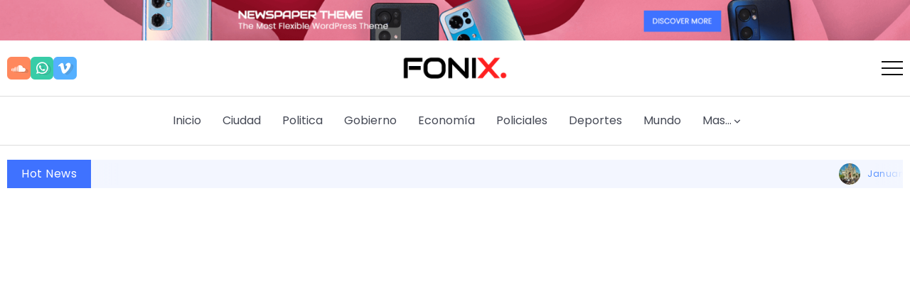

--- FILE ---
content_type: text/html; charset=UTF-8
request_url: https://porsantafe.com.ar/?rivax-template=header-14
body_size: 14134
content:
<!DOCTYPE html>
<html lang="es-AR">
<head>
	<meta charset="UTF-8">
	<meta name="viewport" content="width=device-width, initial-scale=1">
	<link rel="profile" href="https://gmpg.org/xfn/11">

	<meta name='robots' content='index, follow, max-image-preview:large, max-snippet:-1, max-video-preview:-1' />

	<!-- This site is optimized with the Yoast SEO plugin v26.7 - https://yoast.com/wordpress/plugins/seo/ -->
	<title>Header 14 - Por Santa Fe</title>
	<link rel="canonical" href="https://porsantafe.com.ar/?rivax-template=header-14" />
	<meta property="og:locale" content="es_ES" />
	<meta property="og:type" content="article" />
	<meta property="og:title" content="Header 14 - Por Santa Fe" />
	<meta property="og:description" content="Quick Access Home Home 01 Home 02 Home 03 Home 04 Home 05 Home 06 Home 07 Home 08 Home 09 Home 10 Home 11 Home 12 Home 13 Home 14 Home 15 Technology Features Sidebar Right Sidebar Left Sidebar Full Width No Sidebar Pagination Numbers Load More Button Numbers + Previous/Next Previous/Next Infinite Scroll [&hellip;]" />
	<meta property="og:url" content="https://porsantafe.com.ar/?rivax-template=header-14" />
	<meta property="og:site_name" content="Por Santa Fe" />
	<meta property="article:modified_time" content="2024-03-01T13:49:20+00:00" />
	<meta property="og:image" content="https://porsantafe.com.ar/wp-content/uploads/2022/05/banner-1.png" />
	<meta name="twitter:card" content="summary_large_image" />
	<meta name="twitter:label1" content="Tiempo de lectura" />
	<meta name="twitter:data1" content="2 minutos" />
	<script type="application/ld+json" class="yoast-schema-graph">{"@context":"https://schema.org","@graph":[{"@type":"WebPage","@id":"https://porsantafe.com.ar/?rivax-template=header-14","url":"https://porsantafe.com.ar/?rivax-template=header-14","name":"Header 14 - Por Santa Fe","isPartOf":{"@id":"https://porsantafe.com.ar/#website"},"primaryImageOfPage":{"@id":"https://porsantafe.com.ar/?rivax-template=header-14#primaryimage"},"image":{"@id":"https://porsantafe.com.ar/?rivax-template=header-14#primaryimage"},"thumbnailUrl":"https://porsantafe.com.ar/wp-content/uploads/2022/05/banner-1.png","datePublished":"2022-05-25T17:30:47+00:00","dateModified":"2024-03-01T13:49:20+00:00","breadcrumb":{"@id":"https://porsantafe.com.ar/?rivax-template=header-14#breadcrumb"},"inLanguage":"es-AR","potentialAction":[{"@type":"ReadAction","target":["https://porsantafe.com.ar/?rivax-template=header-14"]}]},{"@type":"ImageObject","inLanguage":"es-AR","@id":"https://porsantafe.com.ar/?rivax-template=header-14#primaryimage","url":"https://porsantafe.com.ar/wp-content/uploads/2022/05/banner-1.png","contentUrl":"https://porsantafe.com.ar/wp-content/uploads/2022/05/banner-1.png","width":2000,"height":88},{"@type":"BreadcrumbList","@id":"https://porsantafe.com.ar/?rivax-template=header-14#breadcrumb","itemListElement":[{"@type":"ListItem","position":1,"name":"Inicio","item":"https://porsantafe.com.ar/"},{"@type":"ListItem","position":2,"name":"Header 14"}]},{"@type":"WebSite","@id":"https://porsantafe.com.ar/#website","url":"https://porsantafe.com.ar/","name":"Por Santa Fe","description":"Noticias de la ciudad de Santa Fe y la Región","potentialAction":[{"@type":"SearchAction","target":{"@type":"EntryPoint","urlTemplate":"https://porsantafe.com.ar/?s={search_term_string}"},"query-input":{"@type":"PropertyValueSpecification","valueRequired":true,"valueName":"search_term_string"}}],"inLanguage":"es-AR"}]}</script>
	<!-- / Yoast SEO plugin. -->


<link rel='dns-prefetch' href='//fonts.googleapis.com' />
<link rel="alternate" type="application/rss+xml" title="Por Santa Fe &raquo; Feed" href="https://porsantafe.com.ar/feed/" />
<link rel="alternate" type="application/rss+xml" title="Por Santa Fe &raquo; RSS de los comentarios" href="https://porsantafe.com.ar/comments/feed/" />
<link rel="alternate" title="oEmbed (JSON)" type="application/json+oembed" href="https://porsantafe.com.ar/wp-json/oembed/1.0/embed?url=https%3A%2F%2Fporsantafe.com.ar%2F%3Frivax-template%3Dheader-14" />
<link rel="alternate" title="oEmbed (XML)" type="text/xml+oembed" href="https://porsantafe.com.ar/wp-json/oembed/1.0/embed?url=https%3A%2F%2Fporsantafe.com.ar%2F%3Frivax-template%3Dheader-14&#038;format=xml" />
<style id='wp-img-auto-sizes-contain-inline-css'>
img:is([sizes=auto i],[sizes^="auto," i]){contain-intrinsic-size:3000px 1500px}
/*# sourceURL=wp-img-auto-sizes-contain-inline-css */
</style>
<link rel='stylesheet' id='fluentform-elementor-widget-css' href='https://porsantafe.com.ar/wp-content/plugins/fluentform/assets/css/fluent-forms-elementor-widget.css?ver=6.1.12' media='all' />
<style id='wp-emoji-styles-inline-css'>

	img.wp-smiley, img.emoji {
		display: inline !important;
		border: none !important;
		box-shadow: none !important;
		height: 1em !important;
		width: 1em !important;
		margin: 0 0.07em !important;
		vertical-align: -0.1em !important;
		background: none !important;
		padding: 0 !important;
	}
/*# sourceURL=wp-emoji-styles-inline-css */
</style>
<style id='classic-theme-styles-inline-css'>
/*! This file is auto-generated */
.wp-block-button__link{color:#fff;background-color:#32373c;border-radius:9999px;box-shadow:none;text-decoration:none;padding:calc(.667em + 2px) calc(1.333em + 2px);font-size:1.125em}.wp-block-file__button{background:#32373c;color:#fff;text-decoration:none}
/*# sourceURL=/wp-includes/css/classic-themes.min.css */
</style>
<style id='global-styles-inline-css'>
:root{--wp--preset--aspect-ratio--square: 1;--wp--preset--aspect-ratio--4-3: 4/3;--wp--preset--aspect-ratio--3-4: 3/4;--wp--preset--aspect-ratio--3-2: 3/2;--wp--preset--aspect-ratio--2-3: 2/3;--wp--preset--aspect-ratio--16-9: 16/9;--wp--preset--aspect-ratio--9-16: 9/16;--wp--preset--color--black: #000000;--wp--preset--color--cyan-bluish-gray: #abb8c3;--wp--preset--color--white: #ffffff;--wp--preset--color--pale-pink: #f78da7;--wp--preset--color--vivid-red: #cf2e2e;--wp--preset--color--luminous-vivid-orange: #ff6900;--wp--preset--color--luminous-vivid-amber: #fcb900;--wp--preset--color--light-green-cyan: #7bdcb5;--wp--preset--color--vivid-green-cyan: #00d084;--wp--preset--color--pale-cyan-blue: #8ed1fc;--wp--preset--color--vivid-cyan-blue: #0693e3;--wp--preset--color--vivid-purple: #9b51e0;--wp--preset--gradient--vivid-cyan-blue-to-vivid-purple: linear-gradient(135deg,rgb(6,147,227) 0%,rgb(155,81,224) 100%);--wp--preset--gradient--light-green-cyan-to-vivid-green-cyan: linear-gradient(135deg,rgb(122,220,180) 0%,rgb(0,208,130) 100%);--wp--preset--gradient--luminous-vivid-amber-to-luminous-vivid-orange: linear-gradient(135deg,rgb(252,185,0) 0%,rgb(255,105,0) 100%);--wp--preset--gradient--luminous-vivid-orange-to-vivid-red: linear-gradient(135deg,rgb(255,105,0) 0%,rgb(207,46,46) 100%);--wp--preset--gradient--very-light-gray-to-cyan-bluish-gray: linear-gradient(135deg,rgb(238,238,238) 0%,rgb(169,184,195) 100%);--wp--preset--gradient--cool-to-warm-spectrum: linear-gradient(135deg,rgb(74,234,220) 0%,rgb(151,120,209) 20%,rgb(207,42,186) 40%,rgb(238,44,130) 60%,rgb(251,105,98) 80%,rgb(254,248,76) 100%);--wp--preset--gradient--blush-light-purple: linear-gradient(135deg,rgb(255,206,236) 0%,rgb(152,150,240) 100%);--wp--preset--gradient--blush-bordeaux: linear-gradient(135deg,rgb(254,205,165) 0%,rgb(254,45,45) 50%,rgb(107,0,62) 100%);--wp--preset--gradient--luminous-dusk: linear-gradient(135deg,rgb(255,203,112) 0%,rgb(199,81,192) 50%,rgb(65,88,208) 100%);--wp--preset--gradient--pale-ocean: linear-gradient(135deg,rgb(255,245,203) 0%,rgb(182,227,212) 50%,rgb(51,167,181) 100%);--wp--preset--gradient--electric-grass: linear-gradient(135deg,rgb(202,248,128) 0%,rgb(113,206,126) 100%);--wp--preset--gradient--midnight: linear-gradient(135deg,rgb(2,3,129) 0%,rgb(40,116,252) 100%);--wp--preset--font-size--small: 13px;--wp--preset--font-size--medium: 20px;--wp--preset--font-size--large: 36px;--wp--preset--font-size--x-large: 42px;--wp--preset--spacing--20: 0.44rem;--wp--preset--spacing--30: 0.67rem;--wp--preset--spacing--40: 1rem;--wp--preset--spacing--50: 1.5rem;--wp--preset--spacing--60: 2.25rem;--wp--preset--spacing--70: 3.38rem;--wp--preset--spacing--80: 5.06rem;--wp--preset--shadow--natural: 6px 6px 9px rgba(0, 0, 0, 0.2);--wp--preset--shadow--deep: 12px 12px 50px rgba(0, 0, 0, 0.4);--wp--preset--shadow--sharp: 6px 6px 0px rgba(0, 0, 0, 0.2);--wp--preset--shadow--outlined: 6px 6px 0px -3px rgb(255, 255, 255), 6px 6px rgb(0, 0, 0);--wp--preset--shadow--crisp: 6px 6px 0px rgb(0, 0, 0);}:where(.is-layout-flex){gap: 0.5em;}:where(.is-layout-grid){gap: 0.5em;}body .is-layout-flex{display: flex;}.is-layout-flex{flex-wrap: wrap;align-items: center;}.is-layout-flex > :is(*, div){margin: 0;}body .is-layout-grid{display: grid;}.is-layout-grid > :is(*, div){margin: 0;}:where(.wp-block-columns.is-layout-flex){gap: 2em;}:where(.wp-block-columns.is-layout-grid){gap: 2em;}:where(.wp-block-post-template.is-layout-flex){gap: 1.25em;}:where(.wp-block-post-template.is-layout-grid){gap: 1.25em;}.has-black-color{color: var(--wp--preset--color--black) !important;}.has-cyan-bluish-gray-color{color: var(--wp--preset--color--cyan-bluish-gray) !important;}.has-white-color{color: var(--wp--preset--color--white) !important;}.has-pale-pink-color{color: var(--wp--preset--color--pale-pink) !important;}.has-vivid-red-color{color: var(--wp--preset--color--vivid-red) !important;}.has-luminous-vivid-orange-color{color: var(--wp--preset--color--luminous-vivid-orange) !important;}.has-luminous-vivid-amber-color{color: var(--wp--preset--color--luminous-vivid-amber) !important;}.has-light-green-cyan-color{color: var(--wp--preset--color--light-green-cyan) !important;}.has-vivid-green-cyan-color{color: var(--wp--preset--color--vivid-green-cyan) !important;}.has-pale-cyan-blue-color{color: var(--wp--preset--color--pale-cyan-blue) !important;}.has-vivid-cyan-blue-color{color: var(--wp--preset--color--vivid-cyan-blue) !important;}.has-vivid-purple-color{color: var(--wp--preset--color--vivid-purple) !important;}.has-black-background-color{background-color: var(--wp--preset--color--black) !important;}.has-cyan-bluish-gray-background-color{background-color: var(--wp--preset--color--cyan-bluish-gray) !important;}.has-white-background-color{background-color: var(--wp--preset--color--white) !important;}.has-pale-pink-background-color{background-color: var(--wp--preset--color--pale-pink) !important;}.has-vivid-red-background-color{background-color: var(--wp--preset--color--vivid-red) !important;}.has-luminous-vivid-orange-background-color{background-color: var(--wp--preset--color--luminous-vivid-orange) !important;}.has-luminous-vivid-amber-background-color{background-color: var(--wp--preset--color--luminous-vivid-amber) !important;}.has-light-green-cyan-background-color{background-color: var(--wp--preset--color--light-green-cyan) !important;}.has-vivid-green-cyan-background-color{background-color: var(--wp--preset--color--vivid-green-cyan) !important;}.has-pale-cyan-blue-background-color{background-color: var(--wp--preset--color--pale-cyan-blue) !important;}.has-vivid-cyan-blue-background-color{background-color: var(--wp--preset--color--vivid-cyan-blue) !important;}.has-vivid-purple-background-color{background-color: var(--wp--preset--color--vivid-purple) !important;}.has-black-border-color{border-color: var(--wp--preset--color--black) !important;}.has-cyan-bluish-gray-border-color{border-color: var(--wp--preset--color--cyan-bluish-gray) !important;}.has-white-border-color{border-color: var(--wp--preset--color--white) !important;}.has-pale-pink-border-color{border-color: var(--wp--preset--color--pale-pink) !important;}.has-vivid-red-border-color{border-color: var(--wp--preset--color--vivid-red) !important;}.has-luminous-vivid-orange-border-color{border-color: var(--wp--preset--color--luminous-vivid-orange) !important;}.has-luminous-vivid-amber-border-color{border-color: var(--wp--preset--color--luminous-vivid-amber) !important;}.has-light-green-cyan-border-color{border-color: var(--wp--preset--color--light-green-cyan) !important;}.has-vivid-green-cyan-border-color{border-color: var(--wp--preset--color--vivid-green-cyan) !important;}.has-pale-cyan-blue-border-color{border-color: var(--wp--preset--color--pale-cyan-blue) !important;}.has-vivid-cyan-blue-border-color{border-color: var(--wp--preset--color--vivid-cyan-blue) !important;}.has-vivid-purple-border-color{border-color: var(--wp--preset--color--vivid-purple) !important;}.has-vivid-cyan-blue-to-vivid-purple-gradient-background{background: var(--wp--preset--gradient--vivid-cyan-blue-to-vivid-purple) !important;}.has-light-green-cyan-to-vivid-green-cyan-gradient-background{background: var(--wp--preset--gradient--light-green-cyan-to-vivid-green-cyan) !important;}.has-luminous-vivid-amber-to-luminous-vivid-orange-gradient-background{background: var(--wp--preset--gradient--luminous-vivid-amber-to-luminous-vivid-orange) !important;}.has-luminous-vivid-orange-to-vivid-red-gradient-background{background: var(--wp--preset--gradient--luminous-vivid-orange-to-vivid-red) !important;}.has-very-light-gray-to-cyan-bluish-gray-gradient-background{background: var(--wp--preset--gradient--very-light-gray-to-cyan-bluish-gray) !important;}.has-cool-to-warm-spectrum-gradient-background{background: var(--wp--preset--gradient--cool-to-warm-spectrum) !important;}.has-blush-light-purple-gradient-background{background: var(--wp--preset--gradient--blush-light-purple) !important;}.has-blush-bordeaux-gradient-background{background: var(--wp--preset--gradient--blush-bordeaux) !important;}.has-luminous-dusk-gradient-background{background: var(--wp--preset--gradient--luminous-dusk) !important;}.has-pale-ocean-gradient-background{background: var(--wp--preset--gradient--pale-ocean) !important;}.has-electric-grass-gradient-background{background: var(--wp--preset--gradient--electric-grass) !important;}.has-midnight-gradient-background{background: var(--wp--preset--gradient--midnight) !important;}.has-small-font-size{font-size: var(--wp--preset--font-size--small) !important;}.has-medium-font-size{font-size: var(--wp--preset--font-size--medium) !important;}.has-large-font-size{font-size: var(--wp--preset--font-size--large) !important;}.has-x-large-font-size{font-size: var(--wp--preset--font-size--x-large) !important;}
:where(.wp-block-post-template.is-layout-flex){gap: 1.25em;}:where(.wp-block-post-template.is-layout-grid){gap: 1.25em;}
:where(.wp-block-term-template.is-layout-flex){gap: 1.25em;}:where(.wp-block-term-template.is-layout-grid){gap: 1.25em;}
:where(.wp-block-columns.is-layout-flex){gap: 2em;}:where(.wp-block-columns.is-layout-grid){gap: 2em;}
:root :where(.wp-block-pullquote){font-size: 1.5em;line-height: 1.6;}
/*# sourceURL=global-styles-inline-css */
</style>
<link rel='stylesheet' id='simple-weather-css' href='https://porsantafe.com.ar/wp-content/plugins/simple-weather/css/simple-weather.css?ver=4.0' media='all' />
<link rel='stylesheet' id='rivax-icon-css' href='https://porsantafe.com.ar/wp-content/themes/fonix/assets/css/rivax-icon.css' media='all' />
<link rel='stylesheet' id='bootstrap-grid-css' href='https://porsantafe.com.ar/wp-content/themes/fonix/assets/css/bootstrap-grid.min.css?ver=5.0.2' media='all' />
<link rel='stylesheet' id='rivax-theme-style-css' href='https://porsantafe.com.ar/wp-content/themes/fonix/style.css' media='all' />
<style id='rivax-theme-style-inline-css'>
.container { max-width: 1280px; }body .elementor-section.elementor-section-boxed > .elementor-container { max-width: 1280px; }body .e-con { --container-max-width: 1280px; }.blog-archive-title, .blog-archive-title .title {}@media screen and (max-width: 1024px) {}
/*# sourceURL=rivax-theme-style-inline-css */
</style>
<link rel='stylesheet' id='elementor-icons-css' href='https://porsantafe.com.ar/wp-content/plugins/elementor/assets/lib/eicons/css/elementor-icons.min.css?ver=5.45.0' media='all' />
<link rel='stylesheet' id='elementor-frontend-css' href='https://porsantafe.com.ar/wp-content/plugins/elementor/assets/css/frontend.min.css?ver=3.34.1' media='all' />
<link rel='stylesheet' id='elementor-post-38-css' href='https://porsantafe.com.ar/wp-content/uploads/elementor/css/post-38.css?ver=1768223322' media='all' />
<link rel='stylesheet' id='widget-image-css' href='https://porsantafe.com.ar/wp-content/plugins/elementor/assets/css/widget-image.min.css?ver=3.34.1' media='all' />
<link rel='stylesheet' id='elementor-post-1657-css' href='https://porsantafe.com.ar/wp-content/uploads/elementor/css/post-1657.css?ver=1768308661' media='all' />
<link rel='stylesheet' id='elementor-post-3211-css' href='https://porsantafe.com.ar/wp-content/uploads/elementor/css/post-3211.css?ver=1768223323' media='all' />
<link rel='stylesheet' id='elementor-post-701-css' href='https://porsantafe.com.ar/wp-content/uploads/elementor/css/post-701.css?ver=1768223323' media='all' />
<link rel='stylesheet' id='elementor-post-606-css' href='https://porsantafe.com.ar/wp-content/uploads/elementor/css/post-606.css?ver=1768223323' media='all' />
<link rel='stylesheet' id='rivax-default-google-fonts-css' href='https://fonts.googleapis.com/css2?family=Poppins:wght@400;700&#038;display=swap' media='all' />
<link rel='stylesheet' id='child-style-css' href='https://porsantafe.com.ar/wp-content/themes/fonix-child/style.css?ver=1.0.0' media='all' />
<link rel='stylesheet' id='elementor-gf-local-roboto-css' href='https://porsantafe.com.ar/wp-content/uploads/elementor/google-fonts/css/roboto.css?ver=1744300667' media='all' />
<link rel='stylesheet' id='elementor-gf-local-robotoslab-css' href='https://porsantafe.com.ar/wp-content/uploads/elementor/google-fonts/css/robotoslab.css?ver=1744300690' media='all' />
<link rel='stylesheet' id='elementor-icons-shared-0-css' href='https://porsantafe.com.ar/wp-content/plugins/elementor/assets/lib/font-awesome/css/fontawesome.min.css?ver=5.15.3' media='all' />
<link rel='stylesheet' id='elementor-icons-fa-brands-css' href='https://porsantafe.com.ar/wp-content/plugins/elementor/assets/lib/font-awesome/css/brands.min.css?ver=5.15.3' media='all' />
<script src="https://porsantafe.com.ar/wp-includes/js/jquery/jquery.min.js?ver=3.7.1" id="jquery-core-js"></script>
<script src="https://porsantafe.com.ar/wp-includes/js/jquery/jquery-migrate.min.js?ver=3.4.1" id="jquery-migrate-js"></script>
<link rel="https://api.w.org/" href="https://porsantafe.com.ar/wp-json/" /><link rel="alternate" title="JSON" type="application/json" href="https://porsantafe.com.ar/wp-json/wp/v2/rivax-template/1657" /><link rel="EditURI" type="application/rsd+xml" title="RSD" href="https://porsantafe.com.ar/xmlrpc.php?rsd" />
<meta name="generator" content="WordPress 6.9" />
<link rel='shortlink' href='https://porsantafe.com.ar/?p=1657' />
<meta name="generator" content="Redux 4.5.10" /><meta name="generator" content="Elementor 3.34.1; features: additional_custom_breakpoints; settings: css_print_method-external, google_font-enabled, font_display-swap">
			<style>
				.e-con.e-parent:nth-of-type(n+4):not(.e-lazyloaded):not(.e-no-lazyload),
				.e-con.e-parent:nth-of-type(n+4):not(.e-lazyloaded):not(.e-no-lazyload) * {
					background-image: none !important;
				}
				@media screen and (max-height: 1024px) {
					.e-con.e-parent:nth-of-type(n+3):not(.e-lazyloaded):not(.e-no-lazyload),
					.e-con.e-parent:nth-of-type(n+3):not(.e-lazyloaded):not(.e-no-lazyload) * {
						background-image: none !important;
					}
				}
				@media screen and (max-height: 640px) {
					.e-con.e-parent:nth-of-type(n+2):not(.e-lazyloaded):not(.e-no-lazyload),
					.e-con.e-parent:nth-of-type(n+2):not(.e-lazyloaded):not(.e-no-lazyload) * {
						background-image: none !important;
					}
				}
			</style>
			<link rel="icon" href="https://porsantafe.com.ar/wp-content/uploads/2024/03/cropped-favicon-32x32.jpg" sizes="32x32" />
<link rel="icon" href="https://porsantafe.com.ar/wp-content/uploads/2024/03/cropped-favicon-192x192.jpg" sizes="192x192" />
<link rel="apple-touch-icon" href="https://porsantafe.com.ar/wp-content/uploads/2024/03/cropped-favicon-180x180.jpg" />
<meta name="msapplication-TileImage" content="https://porsantafe.com.ar/wp-content/uploads/2024/03/cropped-favicon-270x270.jpg" />
		<style id="wp-custom-css">
			.simple-weather {font-size: 14px; margin-left: -8px;}

.term-item.term-id-1 {
	background: #01BAF2 !important;
display: none !important;}

.rivax-posts-wrapper.layout-grid {
     grid-auto-filas: auto;
}

.rivax-posts-wrapper.layout-grid {
    grid-auto-rows: auto;
}

@media screen and (max-width: 1024px) {
.single-hero-title-1 .title {
    font-size: 1.3rem; li; 
	  line-height: 21px;
}
.single-hero-title-1 .author-avatar {
    display: none;
}
.single-hero-title-1 .top {
    display: none;
}
}		</style>
		</head>

<body class="wp-singular rivax-template-template-default single single-rivax-template postid-1657 wp-embed-responsive wp-theme-fonix wp-child-theme-fonix-child rivax-smooth-scroll elementor-default elementor-kit-38 elementor-page elementor-page-1657">

<div id="wrapper">

		<div data-elementor-type="wp-post" data-elementor-id="1657" class="elementor elementor-1657">
						<section class="elementor-section elementor-top-section elementor-element elementor-element-554bfe5 elementor-section-content-middle elementor-section-full_width elementor-section-height-default elementor-section-height-default" data-id="554bfe5" data-element_type="section">
						<div class="elementor-container elementor-column-gap-default">
					<div class="elementor-column elementor-col-100 elementor-top-column elementor-element elementor-element-98e1552 elementor-hidden-mobile" data-id="98e1552" data-element_type="column">
			<div class="elementor-widget-wrap elementor-element-populated">
						<div class="elementor-element elementor-element-18dfe01 elementor-widget elementor-widget-image" data-id="18dfe01" data-element_type="widget" data-widget_type="image.default">
				<div class="elementor-widget-container">
																<a href="#">
							<img fetchpriority="high" decoding="async" width="2000" height="88" src="https://porsantafe.com.ar/wp-content/uploads/2022/05/banner-1.png" class="attachment-full size-full wp-image-2523" alt="" srcset="https://porsantafe.com.ar/wp-content/uploads/2022/05/banner-1.png 2000w, https://porsantafe.com.ar/wp-content/uploads/2022/05/banner-1-300x13.png 300w, https://porsantafe.com.ar/wp-content/uploads/2022/05/banner-1-1024x45.png 1024w, https://porsantafe.com.ar/wp-content/uploads/2022/05/banner-1-768x34.png 768w, https://porsantafe.com.ar/wp-content/uploads/2022/05/banner-1-1536x68.png 1536w, https://porsantafe.com.ar/wp-content/uploads/2022/05/banner-1-450x20.png 450w, https://porsantafe.com.ar/wp-content/uploads/2022/05/banner-1-700x31.png 700w, https://porsantafe.com.ar/wp-content/uploads/2022/05/banner-1-600x26.png 600w" sizes="(max-width: 2000px) 100vw, 2000px" />								</a>
															</div>
				</div>
					</div>
		</div>
					</div>
		</section>
				<section class="elementor-section elementor-top-section elementor-element elementor-element-7cda4aa elementor-section-content-middle elementor-section-boxed elementor-section-height-default elementor-section-height-default" data-id="7cda4aa" data-element_type="section">
						<div class="elementor-container elementor-column-gap-default">
					<div class="elementor-column elementor-col-33 elementor-top-column elementor-element elementor-element-f7bece0" data-id="f7bece0" data-element_type="column">
			<div class="elementor-widget-wrap elementor-element-populated">
						<div class="elementor-element elementor-element-6793c2a social-layout-inline official-item-bg-yes social-icon-left social-subtitle-right social-move-up-item elementor-widget rivax-social-icons-widget" data-id="6793c2a" data-element_type="widget" data-widget_type="rivax-social-icons.default">
				<div class="elementor-widget-container">
					<div class="rivax-social-icons">
    <div class="social-item soundcloud">
        <div class="social-icon">
            <span class="icon"><i class="ri-soundcloud-fill"></i></span>
        </div>
                <a class="rivax-position-cover" href="#" title="Soundcloud" ></a>
    </div>
        <div class="social-item whatsapp">
        <div class="social-icon">
            <span class="icon"><i class="ri-whatsapp-line"></i></span>
        </div>
                <a class="rivax-position-cover" href="#" title="Whatsapp" ></a>
    </div>
        <div class="social-item vimeo">
        <div class="social-icon">
            <span class="icon"><i class="ri-vimeo-fill"></i></span>
        </div>
                <a class="rivax-position-cover" href="#" title="Vimeo" ></a>
    </div>
    </div>
				</div>
				</div>
					</div>
		</div>
				<div class="elementor-column elementor-col-33 elementor-top-column elementor-element elementor-element-9ad53c2" data-id="9ad53c2" data-element_type="column">
			<div class="elementor-widget-wrap elementor-element-populated">
						<div class="elementor-element elementor-element-6a2da51 elementor-widget rivax-site-logo-widget" data-id="6a2da51" data-element_type="widget" data-widget_type="rivax-site-logo.default">
				<div class="elementor-widget-container">
					
<div class="rivax-logo">

        <a rel="home" href="https://porsantafe.com.ar/" title="Por Santa Fe">
        <picture class="rivax-logo-image">
            
            
            <img decoding="async" src="https://demo.rivaxstudio.com/fonix/main/wp-content/uploads/2022/06/Logo-Light.png" alt="Por Santa Fe" width="334" height="85">
        </picture>
    </a>
    
    </div>				</div>
				</div>
					</div>
		</div>
				<div class="elementor-column elementor-col-33 elementor-top-column elementor-element elementor-element-4f84ba4" data-id="4f84ba4" data-element_type="column">
			<div class="elementor-widget-wrap elementor-element-populated">
						<div class="elementor-element elementor-element-0960c35 elementor-widget rivax-offcanvas-widget" data-id="0960c35" data-element_type="widget" data-widget_type="rivax-offcanvas.default">
				<div class="elementor-widget-container">
					<div class="rivax-offcanvas">
    <div class="offcanvas-opener-wrapper">
        <span class="offcanvas-opener">
                            <span class="hamburger">
                    <span></span>
                    <span></span>
                    <span></span>
                </span>
                        </span>
    </div>
    <div class="offcanvas-wrapper position-left">
        <div class="offcanvas-container">
            <div class="offcanvas-container-inner">
                <span class="offcanvas-closer"></span>
                <div class="offcanvas-content">
                    		<div data-elementor-type="wp-post" data-elementor-id="366" class="elementor elementor-366">
						<section class="elementor-section elementor-top-section elementor-element elementor-element-f1b0838 elementor-section-boxed elementor-section-height-default elementor-section-height-default" data-id="f1b0838" data-element_type="section">
						<div class="elementor-container elementor-column-gap-default">
					<div class="elementor-column elementor-col-100 elementor-top-column elementor-element elementor-element-c6e8082" data-id="c6e8082" data-element_type="column">
			<div class="elementor-widget-wrap elementor-element-populated">
						<div class="elementor-element elementor-element-edd83f4 elementor-widget rivax-site-logo-widget" data-id="edd83f4" data-element_type="widget" data-widget_type="rivax-site-logo.default">
				<div class="elementor-widget-container">
					
<div class="rivax-logo">

        <a rel="home" href="https://porsantafe.com.ar/" title="Por Santa Fe">
        <picture class="rivax-logo-image">
            
            
            <img decoding="async" src="https://demo.rivaxstudio.com/fonix/main/wp-content/uploads/2022/04/Logo-Light-Fonix.png" alt="Por Santa Fe" width="223" height="65">
        </picture>
    </a>
    
    </div>				</div>
				</div>
				<section class="elementor-section elementor-inner-section elementor-element elementor-element-eebf952 elementor-section-boxed elementor-section-height-default elementor-section-height-default" data-id="eebf952" data-element_type="section">
						<div class="elementor-container elementor-column-gap-default">
					<div class="elementor-column elementor-col-100 elementor-inner-column elementor-element elementor-element-f2f7278" data-id="f2f7278" data-element_type="column">
			<div class="elementor-widget-wrap elementor-element-populated">
						<div class="elementor-element elementor-element-2a7c0ed elementor-widget rivax-search-widget" data-id="2a7c0ed" data-element_type="widget" data-widget_type="rivax-search.default">
				<div class="elementor-widget-container">
					<div class="inline-search-form-wrapper">
    <form action="https://porsantafe.com.ar/" method="get" class="inline-search-form">
        <input type="text" name="s" value="" class="search-field" placeholder="Buscar Titulares, Noticias" aria-label="Search" required>
        <button type="submit" class="submit" aria-label="Submit">
                        <i class="ri-search-2-line"></i>        </button>
    </form>
</div>
				</div>
				</div>
					</div>
		</div>
					</div>
		</section>
				<section class="elementor-section elementor-inner-section elementor-element elementor-element-e9a829f elementor-section-boxed elementor-section-height-default elementor-section-height-default" data-id="e9a829f" data-element_type="section">
						<div class="elementor-container elementor-column-gap-default">
					<div class="elementor-column elementor-col-100 elementor-inner-column elementor-element elementor-element-89d54a4" data-id="89d54a4" data-element_type="column">
			<div class="elementor-widget-wrap elementor-element-populated">
						<div class="elementor-element elementor-element-fcef59a rivax-align-center elementor-widget rivax-divider-heading-widget" data-id="fcef59a" data-element_type="widget" data-widget_type="rivax-divider-heading.default">
				<div class="elementor-widget-container">
					<div class="rivax-divider-heading-wrap">
    <div class="rivax-divider-heading divider-style-13 ">
        <div class="divider divider-1"></div>
        <div class="divider divider-2"></div>
        <h5 class="title">
                <span class="title-inner">
            <span class="title-text">
                                Quick Access            </span>
                    </span>
                </h5>
        <div class="divider divider-3"></div>
        <div class="divider divider-4"></div>
    </div>
</div>

				</div>
				</div>
				<div class="elementor-element elementor-element-b58f56f elementor-widget rivax-navigation-widget" data-id="b58f56f" data-element_type="widget" data-widget_type="rivax-navigation.default">
				<div class="elementor-widget-container">
					<nav class="rivax-header-v-nav-wrapper"><ul id="menu-main-main-menu" class="rivax-header-v-nav"><li id="menu-item-3330" class="menu-item menu-item-type-post_type menu-item-object-page menu-item-home menu-item-3330"><a href="https://porsantafe.com.ar/"><span>Inicio</span></a></li>
<li id="menu-item-3519" class="menu-item menu-item-type-taxonomy menu-item-object-category menu-item-3519"><a href="https://porsantafe.com.ar/category/ciudad/"><span>Ciudad</span></a></li>
<li id="menu-item-3520" class="menu-item menu-item-type-taxonomy menu-item-object-category menu-item-3520"><a href="https://porsantafe.com.ar/category/politica/"><span>Politica</span></a></li>
<li id="menu-item-3518" class="menu-item menu-item-type-taxonomy menu-item-object-category menu-item-3518"><a href="https://porsantafe.com.ar/category/gobierno/"><span>Gobierno</span></a></li>
<li id="menu-item-3521" class="menu-item menu-item-type-taxonomy menu-item-object-category menu-item-3521"><a href="https://porsantafe.com.ar/category/economia-produccion/"><span>Economía</span></a></li>
<li id="menu-item-3523" class="menu-item menu-item-type-taxonomy menu-item-object-category menu-item-3523"><a href="https://porsantafe.com.ar/category/policiales/"><span>Policiales</span></a></li>
<li id="menu-item-3525" class="menu-item menu-item-type-taxonomy menu-item-object-category menu-item-3525"><a href="https://porsantafe.com.ar/category/deportes/"><span>Deportes</span></a></li>
<li id="menu-item-3524" class="menu-item menu-item-type-taxonomy menu-item-object-category menu-item-3524"><a href="https://porsantafe.com.ar/category/mundo/"><span>Mundo</span></a></li>
<li id="menu-item-3640" class="menu-item menu-item-type-custom menu-item-object-custom menu-item-has-children menu-item-3640"><a href="#"><span>Mas&#8230;</span></a>
<ul class="sub-menu">
	<li id="menu-item-3646" class="menu-item menu-item-type-taxonomy menu-item-object-category menu-item-3646"><a href="https://porsantafe.com.ar/category/sociedad/"><span>Sociedad</span></a></li>
	<li id="menu-item-3641" class="menu-item menu-item-type-taxonomy menu-item-object-category menu-item-3641"><a href="https://porsantafe.com.ar/category/educacion/"><span>Educación</span></a></li>
	<li id="menu-item-3642" class="menu-item menu-item-type-taxonomy menu-item-object-category menu-item-3642"><a href="https://porsantafe.com.ar/category/gremiales/"><span>Gremiales</span></a></li>
	<li id="menu-item-3522" class="menu-item menu-item-type-taxonomy menu-item-object-category menu-item-3522"><a href="https://porsantafe.com.ar/category/legislativas/"><span>Legislativas</span></a></li>
	<li id="menu-item-3643" class="menu-item menu-item-type-taxonomy menu-item-object-category menu-item-3643"><a href="https://porsantafe.com.ar/category/nacionales/"><span>Nacionales</span></a></li>
	<li id="menu-item-3644" class="menu-item menu-item-type-taxonomy menu-item-object-category menu-item-3644"><a href="https://porsantafe.com.ar/category/regionales/"><span>Regionales</span></a></li>
	<li id="menu-item-3645" class="menu-item menu-item-type-taxonomy menu-item-object-category menu-item-3645"><a href="https://porsantafe.com.ar/category/salud/"><span>Salud</span></a></li>
	<li id="menu-item-3647" class="menu-item menu-item-type-taxonomy menu-item-object-category menu-item-3647"><a href="https://porsantafe.com.ar/category/tecnologia/"><span>Tecnología</span></a></li>
</ul>
</li>
</ul></nav>				</div>
				</div>
					</div>
		</div>
					</div>
		</section>
				<section class="elementor-section elementor-inner-section elementor-element elementor-element-751b07f elementor-section-boxed elementor-section-height-default elementor-section-height-default" data-id="751b07f" data-element_type="section">
						<div class="elementor-container elementor-column-gap-default">
					<div class="elementor-column elementor-col-100 elementor-inner-column elementor-element elementor-element-f73aa15" data-id="f73aa15" data-element_type="column">
			<div class="elementor-widget-wrap elementor-element-populated">
						<div class="elementor-element elementor-element-592d4ac official-item-color-yes official-item-bg-yes social-icon-top social-subtitle-bottom social-layout-inline official-item-hover-shadow-yes social-move-up-item elementor-widget rivax-social-icons-widget" data-id="592d4ac" data-element_type="widget" data-widget_type="rivax-social-icons.default">
				<div class="elementor-widget-container">
					<div class="rivax-social-icons">
    <div class="social-item whatsapp">
        <div class="social-icon">
            <span class="icon"><i class="ri-whatsapp-line"></i></span>
        </div>
                <div class="social-content">
		    			            <div class="social-subtitle"><span class="subtitle">2K</span></div>
			        </div>
                <a class="rivax-position-cover" href="#" title="Whatsapp" ></a>
    </div>
        <div class="social-item instagram">
        <div class="social-icon">
            <span class="icon"><i class="ri-instagram-line"></i></span>
        </div>
                <div class="social-content">
		    			            <div class="social-subtitle"><span class="subtitle">56M</span></div>
			        </div>
                <a class="rivax-position-cover" href="#" title="Instagram" ></a>
    </div>
        <div class="social-item youtube">
        <div class="social-icon">
            <span class="icon"><i class="ri-youtube-fill"></i></span>
        </div>
                <div class="social-content">
		    			            <div class="social-subtitle"><span class="subtitle">14K</span></div>
			        </div>
                <a class="rivax-position-cover" href="#" title="Youtube" ></a>
    </div>
    </div>
				</div>
				</div>
					</div>
		</div>
					</div>
		</section>
					</div>
		</div>
					</div>
		</section>
				</div>
		                </div>
            </div>
        </div>
    </div>
</div>
				</div>
				</div>
					</div>
		</div>
					</div>
		</section>
				<section class="elementor-section elementor-top-section elementor-element elementor-element-50790f0 elementor-section-content-middle elementor-hidden-mobile elementor-section-boxed elementor-section-height-default elementor-section-height-default" data-id="50790f0" data-element_type="section">
						<div class="elementor-container elementor-column-gap-default">
					<div class="elementor-column elementor-col-100 elementor-top-column elementor-element elementor-element-84e2ef3" data-id="84e2ef3" data-element_type="column">
			<div class="elementor-widget-wrap elementor-element-populated">
						<div class="elementor-element elementor-element-7cdfe0a elementor-widget rivax-navigation-widget" data-id="7cdfe0a" data-element_type="widget" data-widget_type="rivax-navigation.default">
				<div class="elementor-widget-container">
					<nav class="rivax-header-nav-wrapper hover-style-5"><ul id="menu-main-main-menu-1" class="rivax-header-nav"><li class="menu-item menu-item-type-post_type menu-item-object-page menu-item-home menu-item-3330"><a href="https://porsantafe.com.ar/"><span>Inicio</span></a></li>
<li class="menu-item menu-item-type-taxonomy menu-item-object-category menu-item-3519"><a href="https://porsantafe.com.ar/category/ciudad/"><span>Ciudad</span></a></li>
<li class="menu-item menu-item-type-taxonomy menu-item-object-category menu-item-3520"><a href="https://porsantafe.com.ar/category/politica/"><span>Politica</span></a></li>
<li class="menu-item menu-item-type-taxonomy menu-item-object-category menu-item-3518"><a href="https://porsantafe.com.ar/category/gobierno/"><span>Gobierno</span></a></li>
<li class="menu-item menu-item-type-taxonomy menu-item-object-category menu-item-3521"><a href="https://porsantafe.com.ar/category/economia-produccion/"><span>Economía</span></a></li>
<li class="menu-item menu-item-type-taxonomy menu-item-object-category menu-item-3523"><a href="https://porsantafe.com.ar/category/policiales/"><span>Policiales</span></a></li>
<li class="menu-item menu-item-type-taxonomy menu-item-object-category menu-item-3525"><a href="https://porsantafe.com.ar/category/deportes/"><span>Deportes</span></a></li>
<li class="menu-item menu-item-type-taxonomy menu-item-object-category menu-item-3524"><a href="https://porsantafe.com.ar/category/mundo/"><span>Mundo</span></a></li>
<li class="menu-item menu-item-type-custom menu-item-object-custom menu-item-has-children menu-item-3640"><a href="#"><span>Mas&#8230;</span></a>
<ul class="sub-menu">
	<li class="menu-item menu-item-type-taxonomy menu-item-object-category menu-item-3646"><a href="https://porsantafe.com.ar/category/sociedad/"><span>Sociedad</span></a></li>
	<li class="menu-item menu-item-type-taxonomy menu-item-object-category menu-item-3641"><a href="https://porsantafe.com.ar/category/educacion/"><span>Educación</span></a></li>
	<li class="menu-item menu-item-type-taxonomy menu-item-object-category menu-item-3642"><a href="https://porsantafe.com.ar/category/gremiales/"><span>Gremiales</span></a></li>
	<li class="menu-item menu-item-type-taxonomy menu-item-object-category menu-item-3522"><a href="https://porsantafe.com.ar/category/legislativas/"><span>Legislativas</span></a></li>
	<li class="menu-item menu-item-type-taxonomy menu-item-object-category menu-item-3643"><a href="https://porsantafe.com.ar/category/nacionales/"><span>Nacionales</span></a></li>
	<li class="menu-item menu-item-type-taxonomy menu-item-object-category menu-item-3644"><a href="https://porsantafe.com.ar/category/regionales/"><span>Regionales</span></a></li>
	<li class="menu-item menu-item-type-taxonomy menu-item-object-category menu-item-3645"><a href="https://porsantafe.com.ar/category/salud/"><span>Salud</span></a></li>
	<li class="menu-item menu-item-type-taxonomy menu-item-object-category menu-item-3647"><a href="https://porsantafe.com.ar/category/tecnologia/"><span>Tecnología</span></a></li>
</ul>
</li>
</ul></nav>				</div>
				</div>
					</div>
		</div>
					</div>
		</section>
				<section class="elementor-section elementor-top-section elementor-element elementor-element-f656b3a elementor-section-content-middle elementor-hidden-mobile elementor-section-boxed elementor-section-height-default elementor-section-height-default" data-id="f656b3a" data-element_type="section">
						<div class="elementor-container elementor-column-gap-default">
					<div class="elementor-column elementor-col-100 elementor-top-column elementor-element elementor-element-5c708bb" data-id="5c708bb" data-element_type="column">
			<div class="elementor-widget-wrap elementor-element-populated">
						<div class="elementor-element elementor-element-3f22b24 elementor-widget rivax-news-ticker-widget" data-id="3f22b24" data-element_type="widget" data-widget_type="rivax-news-ticker.default">
				<div class="elementor-widget-container">
					<div class="rivax-news-ticker-wrapper">
            <div class="rivax-news-ticker-title-wrapper">

            
                            <span class="rivax-news-ticker-title-text">
                    Hot News                </span>
            
        </div>
    
        <div id="rivax-news-ticker-3f22b24" class="rivax-news-ticker-content-wrapper animation-marquee" data-settings="{&quot;direction&quot;:&quot;left&quot;,&quot;duplicated&quot;:true,&quot;speed&quot;:70,&quot;gap&quot;:20,&quot;pauseOnHover&quot;:true}">
        <div class="rivax-news-ticker-content ">
            <div class="rivax-news-ticker-items ">
                                            <div class="rivax-news-ticker-item ">
                                
                                                                    <div class="item-thumbnail"><a  href="https://porsantafe.com.ar/ciudad/el-festival-folclorico-de-guadalupe-celebra-su-38a-edicion-con-tres-noches-de-musica-y-una-propuesta-solidaria/"><img loading="lazy" decoding="async" width="150" height="150" src="https://porsantafe.com.ar/wp-content/uploads/2024/04/basilicaguadalupe-150x150.png" class="attachment-thumbnail size-thumbnail wp-post-image" alt="" title="El Festival Folclórico de Guadalupe celebra su 38ª edición con tres noches de música y una propuesta solidaria" srcset="https://porsantafe.com.ar/wp-content/uploads/2024/04/basilicaguadalupe-150x150.png 150w, https://porsantafe.com.ar/wp-content/uploads/2024/04/basilicaguadalupe-450x450.png 450w, https://porsantafe.com.ar/wp-content/uploads/2024/04/basilicaguadalupe-700x700.png 700w" sizes="(max-width: 150px) 100vw, 150px" /></a></div>
                                
                                                                    <div class="item-date">January 14, 2026</div>
                                
                                <div class="item-title"><a  href="https://porsantafe.com.ar/ciudad/el-festival-folclorico-de-guadalupe-celebra-su-38a-edicion-con-tres-noches-de-musica-y-una-propuesta-solidaria/">El Festival Folclórico de Guadalupe celebra su 38ª edición con tres noches de música y una propuesta solidaria</a></div>
                            </div>
                                                        <div class="rivax-news-ticker-item ">
                                
                                                                    <div class="item-thumbnail"><a  href="https://porsantafe.com.ar/ciudad/la-municipalidad-recuerda-dias-horarios-y-recorrido-de-la-linea-boliches/"><img loading="lazy" decoding="async" width="150" height="150" src="https://porsantafe.com.ar/wp-content/uploads/2025/12/colectivos-150x150.jpg" class="attachment-thumbnail size-thumbnail wp-post-image" alt="" title="La Municipalidad recuerda días, horarios y recorrido de la Línea Boliches" srcset="https://porsantafe.com.ar/wp-content/uploads/2025/12/colectivos-150x150.jpg 150w, https://porsantafe.com.ar/wp-content/uploads/2025/12/colectivos-450x450.jpg 450w, https://porsantafe.com.ar/wp-content/uploads/2025/12/colectivos-700x700.jpg 700w" sizes="(max-width: 150px) 100vw, 150px" /></a></div>
                                
                                                                    <div class="item-date">January 14, 2026</div>
                                
                                <div class="item-title"><a  href="https://porsantafe.com.ar/ciudad/la-municipalidad-recuerda-dias-horarios-y-recorrido-de-la-linea-boliches/">La Municipalidad recuerda días, horarios y recorrido de la Línea Boliches</a></div>
                            </div>
                                                        <div class="rivax-news-ticker-item ">
                                
                                                                    <div class="item-thumbnail"><a  href="https://porsantafe.com.ar/salud/comienza-la-vacunacion-contra-el-vsr-en-santa-fe/"><img loading="lazy" decoding="async" width="150" height="150" src="https://porsantafe.com.ar/wp-content/uploads/2024/03/vacunacion-150x150.jpg" class="attachment-thumbnail size-thumbnail wp-post-image" alt="" title="Comienza la vacunación contra el VSR en Santa Fe" srcset="https://porsantafe.com.ar/wp-content/uploads/2024/03/vacunacion-150x150.jpg 150w, https://porsantafe.com.ar/wp-content/uploads/2024/03/vacunacion-450x450.jpg 450w, https://porsantafe.com.ar/wp-content/uploads/2024/03/vacunacion-700x700.jpg 700w" sizes="(max-width: 150px) 100vw, 150px" /></a></div>
                                
                                                                    <div class="item-date">January 14, 2026</div>
                                
                                <div class="item-title"><a  href="https://porsantafe.com.ar/salud/comienza-la-vacunacion-contra-el-vsr-en-santa-fe/">Comienza la vacunación contra el VSR en Santa Fe</a></div>
                            </div>
                                        </div>
                            <div class="rivax-news-ticker-side-fading side-both"></div>
                    </div>
            </div>
</div>
				</div>
				</div>
					</div>
		</div>
					</div>
		</section>
				</div>
		
</div><!-- #wrapper -->

<script type="speculationrules">
{"prefetch":[{"source":"document","where":{"and":[{"href_matches":"/*"},{"not":{"href_matches":["/wp-*.php","/wp-admin/*","/wp-content/uploads/*","/wp-content/*","/wp-content/plugins/*","/wp-content/themes/fonix-child/*","/wp-content/themes/fonix/*","/*\\?(.+)"]}},{"not":{"selector_matches":"a[rel~=\"nofollow\"]"}},{"not":{"selector_matches":".no-prefetch, .no-prefetch a"}}]},"eagerness":"conservative"}]}
</script>
			<script>
				const lazyloadRunObserver = () => {
					const lazyloadBackgrounds = document.querySelectorAll( `.e-con.e-parent:not(.e-lazyloaded)` );
					const lazyloadBackgroundObserver = new IntersectionObserver( ( entries ) => {
						entries.forEach( ( entry ) => {
							if ( entry.isIntersecting ) {
								let lazyloadBackground = entry.target;
								if( lazyloadBackground ) {
									lazyloadBackground.classList.add( 'e-lazyloaded' );
								}
								lazyloadBackgroundObserver.unobserve( entry.target );
							}
						});
					}, { rootMargin: '200px 0px 200px 0px' } );
					lazyloadBackgrounds.forEach( ( lazyloadBackground ) => {
						lazyloadBackgroundObserver.observe( lazyloadBackground );
					} );
				};
				const events = [
					'DOMContentLoaded',
					'elementor/lazyload/observe',
				];
				events.forEach( ( event ) => {
					document.addEventListener( event, lazyloadRunObserver );
				} );
			</script>
			<link rel='stylesheet' id='elementor-post-366-css' href='https://porsantafe.com.ar/wp-content/uploads/elementor/css/post-366.css?ver=1768230871' media='all' />
<script src="https://porsantafe.com.ar/wp-content/plugins/simple-weather/js/vue.min.js" id="vue-js-js"></script>
<script src="https://porsantafe.com.ar/wp-content/plugins/simple-weather/js/vue-resource.min.js" id="vue-resource-js"></script>
<script src="https://porsantafe.com.ar/wp-content/plugins/simple-weather/js/moment.min.js" id="moment-js-js"></script>
<script id="simple-weather-main-js-extra">
var SimpleWeather = {"rest_route":"https://porsantafe.com.ar/wp-json/","locale":{"firstDay":1,"months":["enero","febrero","marzo","abril","mayo","junio","julio","agosto","septiembre","octubre","noviembre","diciembre"],"monthsShort":["Ene","Feb","Mar","Abr","May","Jun","Jul","Ago","Sep","Oct","Nov","Dic"],"weekdays":["domingo","lunes","martes","mi\u00e9rcoles","jueves","viernes","s\u00e1bado"],"weekdaysShort":["dom","lun","mar","mi\u00e9","jue","vie","s\u00e1b"],"weekdaysMin":["D","L","M","X","J","V","S"],"gmtOffset":-10800},"settings":{"console_log":false}};
var SimpleWeatherAtts = [];
var SimpleWeatherFeeds = [];
//# sourceURL=simple-weather-main-js-extra
</script>
<script src="https://porsantafe.com.ar/wp-content/plugins/simple-weather/js/simple-weather.js?ver=4.1.1" id="simple-weather-main-js"></script>
<script src="https://porsantafe.com.ar/wp-content/themes/fonix/assets/js/SmoothScroll.min.js?ver=1.4.10" id="Smooth-scroll-js"></script>
<script id="rivax-main-script-js-extra">
var rivax_ajax_object = {"AjaxUrl":"https://porsantafe.com.ar/wp-admin/admin-ajax.php"};
//# sourceURL=rivax-main-script-js-extra
</script>
<script src="https://porsantafe.com.ar/wp-content/themes/fonix/assets/js/main.js?ver=6.9" id="rivax-main-script-js"></script>
<script src="https://porsantafe.com.ar/wp-content/plugins/elementor/assets/js/webpack.runtime.min.js?ver=3.34.1" id="elementor-webpack-runtime-js"></script>
<script src="https://porsantafe.com.ar/wp-content/plugins/elementor/assets/js/frontend-modules.min.js?ver=3.34.1" id="elementor-frontend-modules-js"></script>
<script src="https://porsantafe.com.ar/wp-includes/js/jquery/ui/core.min.js?ver=1.13.3" id="jquery-ui-core-js"></script>
<script id="elementor-frontend-js-before">
var elementorFrontendConfig = {"environmentMode":{"edit":false,"wpPreview":false,"isScriptDebug":false},"i18n":{"shareOnFacebook":"Compartir en Facebook","shareOnTwitter":"Compartir en Twitter","pinIt":"Fijarlo","download":"Descargar","downloadImage":"Descargar imagen","fullscreen":"Pantalla completa","zoom":"Zoom","share":"Compartir","playVideo":"Reproducir v\u00eddeo","previous":"Anterior","next":"Siguiente","close":"Cerrar","a11yCarouselPrevSlideMessage":"Previous slide","a11yCarouselNextSlideMessage":"Next slide","a11yCarouselFirstSlideMessage":"This is the first slide","a11yCarouselLastSlideMessage":"This is the last slide","a11yCarouselPaginationBulletMessage":"Go to slide"},"is_rtl":false,"breakpoints":{"xs":0,"sm":480,"md":768,"lg":1025,"xl":1440,"xxl":1600},"responsive":{"breakpoints":{"mobile":{"label":"Mobile Portrait","value":767,"default_value":767,"direction":"max","is_enabled":true},"mobile_extra":{"label":"Mobile Landscape","value":880,"default_value":880,"direction":"max","is_enabled":false},"tablet":{"label":"Tablet Portrait","value":1024,"default_value":1024,"direction":"max","is_enabled":true},"tablet_extra":{"label":"Tablet Landscape","value":1200,"default_value":1200,"direction":"max","is_enabled":false},"laptop":{"label":"Portable","value":1366,"default_value":1366,"direction":"max","is_enabled":false},"widescreen":{"label":"Pantalla grande","value":2400,"default_value":2400,"direction":"min","is_enabled":false}},"hasCustomBreakpoints":false},"version":"3.34.1","is_static":false,"experimentalFeatures":{"additional_custom_breakpoints":true,"container":true,"nested-elements":true,"home_screen":true,"global_classes_should_enforce_capabilities":true,"e_variables":true,"cloud-library":true,"e_opt_in_v4_page":true,"e_interactions":true,"import-export-customization":true},"urls":{"assets":"https:\/\/porsantafe.com.ar\/wp-content\/plugins\/elementor\/assets\/","ajaxurl":"https:\/\/porsantafe.com.ar\/wp-admin\/admin-ajax.php","uploadUrl":"https:\/\/porsantafe.com.ar\/wp-content\/uploads"},"nonces":{"floatingButtonsClickTracking":"cc99943b71"},"swiperClass":"swiper","settings":{"page":[],"editorPreferences":[]},"kit":{"active_breakpoints":["viewport_mobile","viewport_tablet"],"global_image_lightbox":"yes","lightbox_enable_counter":"yes","lightbox_enable_fullscreen":"yes","lightbox_enable_zoom":"yes","lightbox_enable_share":"yes","lightbox_title_src":"title","lightbox_description_src":"description"},"post":{"id":1657,"title":"Header%2014%20-%20Por%20Santa%20Fe","excerpt":"","featuredImage":false}};
//# sourceURL=elementor-frontend-js-before
</script>
<script src="https://porsantafe.com.ar/wp-content/plugins/elementor/assets/js/frontend.min.js?ver=3.34.1" id="elementor-frontend-js"></script>
<script src="https://porsantafe.com.ar/wp-content/plugins/elementor/assets/lib/swiper/v8/swiper.min.js?ver=8.4.5" id="swiper-js"></script>
<script src="https://porsantafe.com.ar/wp-content/themes/fonix/assets/js/jquery.marquee.min.js?ver=1.6.0" id="rivax-marquee-js"></script>
<script id="wp-emoji-settings" type="application/json">
{"baseUrl":"https://s.w.org/images/core/emoji/17.0.2/72x72/","ext":".png","svgUrl":"https://s.w.org/images/core/emoji/17.0.2/svg/","svgExt":".svg","source":{"concatemoji":"https://porsantafe.com.ar/wp-includes/js/wp-emoji-release.min.js?ver=6.9"}}
</script>
<script type="module">
/*! This file is auto-generated */
const a=JSON.parse(document.getElementById("wp-emoji-settings").textContent),o=(window._wpemojiSettings=a,"wpEmojiSettingsSupports"),s=["flag","emoji"];function i(e){try{var t={supportTests:e,timestamp:(new Date).valueOf()};sessionStorage.setItem(o,JSON.stringify(t))}catch(e){}}function c(e,t,n){e.clearRect(0,0,e.canvas.width,e.canvas.height),e.fillText(t,0,0);t=new Uint32Array(e.getImageData(0,0,e.canvas.width,e.canvas.height).data);e.clearRect(0,0,e.canvas.width,e.canvas.height),e.fillText(n,0,0);const a=new Uint32Array(e.getImageData(0,0,e.canvas.width,e.canvas.height).data);return t.every((e,t)=>e===a[t])}function p(e,t){e.clearRect(0,0,e.canvas.width,e.canvas.height),e.fillText(t,0,0);var n=e.getImageData(16,16,1,1);for(let e=0;e<n.data.length;e++)if(0!==n.data[e])return!1;return!0}function u(e,t,n,a){switch(t){case"flag":return n(e,"\ud83c\udff3\ufe0f\u200d\u26a7\ufe0f","\ud83c\udff3\ufe0f\u200b\u26a7\ufe0f")?!1:!n(e,"\ud83c\udde8\ud83c\uddf6","\ud83c\udde8\u200b\ud83c\uddf6")&&!n(e,"\ud83c\udff4\udb40\udc67\udb40\udc62\udb40\udc65\udb40\udc6e\udb40\udc67\udb40\udc7f","\ud83c\udff4\u200b\udb40\udc67\u200b\udb40\udc62\u200b\udb40\udc65\u200b\udb40\udc6e\u200b\udb40\udc67\u200b\udb40\udc7f");case"emoji":return!a(e,"\ud83e\u1fac8")}return!1}function f(e,t,n,a){let r;const o=(r="undefined"!=typeof WorkerGlobalScope&&self instanceof WorkerGlobalScope?new OffscreenCanvas(300,150):document.createElement("canvas")).getContext("2d",{willReadFrequently:!0}),s=(o.textBaseline="top",o.font="600 32px Arial",{});return e.forEach(e=>{s[e]=t(o,e,n,a)}),s}function r(e){var t=document.createElement("script");t.src=e,t.defer=!0,document.head.appendChild(t)}a.supports={everything:!0,everythingExceptFlag:!0},new Promise(t=>{let n=function(){try{var e=JSON.parse(sessionStorage.getItem(o));if("object"==typeof e&&"number"==typeof e.timestamp&&(new Date).valueOf()<e.timestamp+604800&&"object"==typeof e.supportTests)return e.supportTests}catch(e){}return null}();if(!n){if("undefined"!=typeof Worker&&"undefined"!=typeof OffscreenCanvas&&"undefined"!=typeof URL&&URL.createObjectURL&&"undefined"!=typeof Blob)try{var e="postMessage("+f.toString()+"("+[JSON.stringify(s),u.toString(),c.toString(),p.toString()].join(",")+"));",a=new Blob([e],{type:"text/javascript"});const r=new Worker(URL.createObjectURL(a),{name:"wpTestEmojiSupports"});return void(r.onmessage=e=>{i(n=e.data),r.terminate(),t(n)})}catch(e){}i(n=f(s,u,c,p))}t(n)}).then(e=>{for(const n in e)a.supports[n]=e[n],a.supports.everything=a.supports.everything&&a.supports[n],"flag"!==n&&(a.supports.everythingExceptFlag=a.supports.everythingExceptFlag&&a.supports[n]);var t;a.supports.everythingExceptFlag=a.supports.everythingExceptFlag&&!a.supports.flag,a.supports.everything||((t=a.source||{}).concatemoji?r(t.concatemoji):t.wpemoji&&t.twemoji&&(r(t.twemoji),r(t.wpemoji)))});
//# sourceURL=https://porsantafe.com.ar/wp-includes/js/wp-emoji-loader.min.js
</script>

</body>
</html>

--- FILE ---
content_type: text/css
request_url: https://porsantafe.com.ar/wp-content/uploads/elementor/css/post-1657.css?ver=1768308661
body_size: 302
content:
.elementor-1657 .elementor-element.elementor-element-554bfe5 > .elementor-container > .elementor-column > .elementor-widget-wrap{align-content:center;align-items:center;}.elementor-1657 .elementor-element.elementor-element-554bfe5{padding:0px 0px 0px 0px;}.elementor-1657 .elementor-element.elementor-element-98e1552 > .elementor-element-populated{padding:0px 0px 0px 0px;}.elementor-1657 .elementor-element.elementor-element-7cda4aa > .elementor-container > .elementor-column > .elementor-widget-wrap{align-content:center;align-items:center;}.elementor-1657 .elementor-element.elementor-element-7cda4aa{padding:10px 0px 10px 0px;}.elementor-1657 .elementor-element.elementor-element-6793c2a .rivax-social-icons{column-gap:10px;row-gap:10px;}.elementor-1657 .elementor-element.elementor-element-6793c2a .social-item{padding:2px 2px 2px 2px;border-style:solid;border-width:0px 0px 0px 0px;}.elementor-1657 .elementor-element.elementor-element-6793c2a .icon{font-size:20px;}.elementor-1657 .elementor-element.elementor-element-6a2da51{text-align:center;}.elementor-1657 .elementor-element.elementor-element-6a2da51 .rivax-logo-image img{width:150px;}.elementor-1657 .elementor-element.elementor-element-0960c35 .offcanvas-container{background-color:#2E2F35;}.elementor-1657 .elementor-element.elementor-element-0960c35 .offcanvas-opener-wrapper{text-align:right;}.elementor-1657 .elementor-element.elementor-element-0960c35 .offcanvas-wrapper .offcanvas-container{width:450px;}.elementor-1657 .elementor-element.elementor-element-0960c35 .offcanvas-closer::before, .elementor-1657 .elementor-element.elementor-element-0960c35 .offcanvas-closer::after{background-color:#FFFFFF;}.elementor-1657 .elementor-element.elementor-element-50790f0 > .elementor-container > .elementor-column > .elementor-widget-wrap{align-content:center;align-items:center;}.elementor-1657 .elementor-element.elementor-element-84e2ef3 > .elementor-element-populated{border-style:solid;border-width:1px 0px 1px 0px;border-color:#DDDDDD;}.elementor-1657 .elementor-element.elementor-element-7cdfe0a .rivax-header-nav{justify-content:center;}.elementor-1657 .elementor-element.elementor-element-7cdfe0a .rivax-header-nav > li.menu-item > a, .elementor-1657 .elementor-element.elementor-element-7cdfe0a .rivax-header-v-nav > li.menu-item > a{font-weight:500;letter-spacing:0px;}.elementor-1657 .elementor-element.elementor-element-f656b3a > .elementor-container > .elementor-column > .elementor-widget-wrap{align-content:center;align-items:center;}.elementor-1657 .elementor-element.elementor-element-f656b3a{padding:10px 0px 10px 0px;}.elementor-1657 .elementor-element.elementor-element-3f22b24 .rivax-news-ticker-items .js-marquee-wrapper, .elementor-1657 .elementor-element.elementor-element-3f22b24 .rivax-news-ticker-items .js-marquee{gap:20px;}.elementor-1657 .elementor-element.elementor-element-3f22b24 .rivax-news-ticker-wrapper{--ticker-wrapper-bg:#F3F6FF;}.elementor-1657 .elementor-element.elementor-element-3f22b24 .rivax-news-ticker-title-wrapper{background-color:#3F72FF;padding:6px 20px 6px 20px;}.elementor-1657 .elementor-element.elementor-element-3f22b24 .rivax-news-ticker-title-text{color:#FFFFFF;}.elementor-1657 .elementor-element.elementor-element-3f22b24 .item-title{font-size:14px;line-height:14px;color:#000000;}.elementor-1657 .elementor-element.elementor-element-3f22b24 .item-thumbnail{margin:0px 10px 0px 0px;width:30px;height:30px;}.elementor-1657 .elementor-element.elementor-element-3f22b24 .item-thumbnail img{border-radius:50px 50px 50px 50px;}.elementor-1657 .elementor-element.elementor-element-3f22b24 .item-date{color:#4E8BFF;margin:0px 15px 0px 0px;font-size:12px;}@media(max-width:767px){.elementor-1657 .elementor-element.elementor-element-18dfe01{text-align:center;}.elementor-1657 .elementor-element.elementor-element-6793c2a .rivax-social-icons{justify-content:center;}.elementor-1657 .elementor-element.elementor-element-9ad53c2{width:50%;}.elementor-1657 .elementor-element.elementor-element-6a2da51{text-align:left;}.elementor-1657 .elementor-element.elementor-element-4f84ba4{width:50%;}}

--- FILE ---
content_type: text/css
request_url: https://porsantafe.com.ar/wp-content/uploads/elementor/css/post-3211.css?ver=1768223323
body_size: 792
content:
.elementor-3211 .elementor-element.elementor-element-6318a9d .rivax-divider-heading, .elementor-3211 .elementor-element.elementor-element-6318a9d .subtitle-text-wrap{justify-content:left;text-align:left;}.elementor-3211 .elementor-element.elementor-element-6318a9d .rivax-divider-heading{--divider-color-2:#EBEBF2;}.elementor-3211 .elementor-element.elementor-element-6318a9d .divider-1{width:100%;}.elementor-3211 .elementor-element.elementor-element-34972e4 .inline-search-form .submit{padding:10px 10px 10px 10px;margin:0px 10px 0px 0px;}.elementor-3211 .elementor-element.elementor-element-34972e4 .popup-search-opener{padding:10px 10px 10px 10px;margin:0px 10px 0px 0px;}.elementor-3211 .elementor-element.elementor-element-34972e4 .inline-search-form .submit, .elementor-3211 .elementor-element.elementor-element-34972e4 .popup-search-opener{border-radius:50% 50% 50% 50%;}.elementor-3211 .elementor-element.elementor-element-34972e4 .inline-search-form{border-radius:30px 30px 30px 30px;}.elementor-3211 .elementor-element.elementor-element-92349a5 .rivax-divider-heading, .elementor-3211 .elementor-element.elementor-element-92349a5 .subtitle-text-wrap{justify-content:left;text-align:left;}.elementor-3211 .elementor-element.elementor-element-92349a5 > .elementor-widget-container{margin:25px 0px 0px 0px;}.elementor-3211 .elementor-element.elementor-element-92349a5 .rivax-divider-heading{--divider-color-2:#EBEBF2;}.elementor-3211 .elementor-element.elementor-element-92349a5 .divider-1{width:100%;}.elementor-3211 .elementor-element.elementor-element-521292d .rivax-social-icons{grid-template-columns:repeat(1, 1fr);column-gap:10px;row-gap:10px;}.elementor-3211 .elementor-element.elementor-element-521292d .social-item{border-style:solid;border-width:0px 0px 0px 0px;}.elementor-3211 .elementor-element.elementor-element-8461f3f .rivax-divider-heading, .elementor-3211 .elementor-element.elementor-element-8461f3f .subtitle-text-wrap{justify-content:left;text-align:left;}.elementor-3211 .elementor-element.elementor-element-8461f3f > .elementor-widget-container{margin:25px 0px 0px 0px;}.elementor-3211 .elementor-element.elementor-element-8461f3f .rivax-divider-heading{--divider-color-2:#EBEBF2;}.elementor-3211 .elementor-element.elementor-element-8461f3f .divider-1{width:100%;}.elementor-3211 .elementor-element.elementor-element-411fc77 .rivax-posts-wrapper.layout-grid{grid-template-columns:repeat(1, 1fr);column-gap:20px;row-gap:15px;}.elementor-3211 .elementor-element.elementor-element-411fc77 .rivax-posts-wrapper.layout-carousel .post-item{width:calc(100% / 1);}body:not(.rtl) .elementor-3211 .elementor-element.elementor-element-411fc77 .rivax-posts-wrapper.layout-carousel .post-item{margin-right:20px;}body.rtl .elementor-3211 .elementor-element.elementor-element-411fc77 .rivax-posts-wrapper.layout-carousel .post-item{margin-left:20px;}.elementor-3211 .elementor-element.elementor-element-411fc77 .post-counter{background-color:#2FA3FF;margin:-10px -10px -10px -10px;border-style:solid;border-width:2px 2px 2px 2px;border-color:#FFFFFF;border-radius:50% 50% 50% 50%;width:12px;height:12px;box-shadow:0px 0px 10px 0px rgba(108.51358695652176, 108.6359050094518, 108.75000000000001, 0.12);color:#FFFFFF;font-size:15px;}.elementor-3211 .elementor-element.elementor-element-411fc77 .content-wrapper{text-align:left;}.elementor-3211 .elementor-element.elementor-element-411fc77 .post-wrapper{padding:0px 0px 0px 0px;border-style:solid;border-width:0px 0px 0px 0px;}.elementor-3211 .elementor-element.elementor-element-411fc77 .post-wrapper .content-wrapper{margin:0px 0px 0px 0px;}.elementor-3211 .elementor-element.elementor-element-411fc77 .image-outer-wrapper{margin:0px 0px 0px 0px;width:100px;height:100px;}.elementor-3211 .elementor-element.elementor-element-411fc77 .image-wrapper{border-radius:0% 0% 0% 0%;}.elementor-3211 .elementor-element.elementor-element-411fc77 .meta-wrapper{font-size:12px;}.elementor-3211 .elementor-element.elementor-element-411fc77 .post-wrapper .title{line-height:22px;}.elementor-3211 .elementor-element.elementor-element-3f7c23f .rivax-divider-heading, .elementor-3211 .elementor-element.elementor-element-3f7c23f .subtitle-text-wrap{justify-content:left;text-align:left;}.elementor-3211 .elementor-element.elementor-element-3f7c23f > .elementor-widget-container{margin:25px 0px 0px 0px;}.elementor-3211 .elementor-element.elementor-element-3f7c23f .rivax-divider-heading{--divider-color-2:#EBEBF2;}.elementor-3211 .elementor-element.elementor-element-3f7c23f .divider-1{width:100%;}.elementor-3211 .elementor-element.elementor-element-744bedd .rivax-posts-wrapper.layout-grid{grid-template-columns:repeat(1, 1fr);column-gap:20px;row-gap:20px;}.elementor-3211 .elementor-element.elementor-element-744bedd .rivax-posts-wrapper.layout-masonry .post-item{width:calc(100% / 1);padding-left:calc(20px * .5);padding-right:calc(20px * .5);margin-bottom:20px;}.elementor-3211 .elementor-element.elementor-element-744bedd .rivax-posts-wrapper.layout-carousel .post-item{width:calc(100% / 1);}body:not(.rtl) .elementor-3211 .elementor-element.elementor-element-744bedd .rivax-posts-wrapper.layout-carousel .post-item{margin-right:20px;}body.rtl .elementor-3211 .elementor-element.elementor-element-744bedd .rivax-posts-wrapper.layout-carousel .post-item{margin-left:20px;}.elementor-3211 .elementor-element.elementor-element-744bedd .rivax-posts-wrapper.layout-masonry{margin-left:calc(20px * -.5);margin-right:calc(20px * -.5);}.elementor-3211 .elementor-element.elementor-element-744bedd .post-wrapper::before{background-color:transparent;background-image:linear-gradient(180deg, #02010100 0%, #3C3F44 100%);height:62%;}.elementor-3211 .elementor-element.elementor-element-744bedd .content-wrapper-inner{text-align:center;}.elementor-3211 .elementor-element.elementor-element-744bedd .meta-wrapper{justify-content:center;}.elementor-3211 .elementor-element.elementor-element-744bedd .term-item:hover{box-shadow:0px 0px 10px 0px var(--term-color, rgba(0,0,0,0.5));}.elementor-3211 .elementor-element.elementor-element-1066a50 .rivax-posts-wrapper.layout-grid{grid-template-columns:repeat(1, 1fr);column-gap:20px;row-gap:0px;}.elementor-3211 .elementor-element.elementor-element-1066a50 .rivax-posts-wrapper.layout-carousel .post-item{width:calc(100% / 1);}body:not(.rtl) .elementor-3211 .elementor-element.elementor-element-1066a50 .rivax-posts-wrapper.layout-carousel .post-item{margin-right:20px;}body.rtl .elementor-3211 .elementor-element.elementor-element-1066a50 .rivax-posts-wrapper.layout-carousel .post-item{margin-left:20px;}.elementor-3211 .elementor-element.elementor-element-1066a50 .content-wrapper{text-align:left;}.elementor-3211 .elementor-element.elementor-element-1066a50 .post-wrapper{border-style:solid;border-width:0px 0px 0px 0px;}.elementor-3211 .elementor-element.elementor-element-1066a50 .post-wrapper .content-wrapper{padding:0px 0px 0px 15px;}.elementor-3211 .elementor-element.elementor-element-1066a50 .post-counter::before{content:counter(post-num, decimal-leading-zero);}.elementor-3211 .elementor-element.elementor-element-1066a50 .post-counter{border-style:solid;width:40px;height:40px;color:#CCCED0;font-size:35px;}.elementor-3211 .elementor-element.elementor-element-adfa40a .rivax-divider-heading, .elementor-3211 .elementor-element.elementor-element-adfa40a .subtitle-text-wrap{justify-content:left;text-align:left;}.elementor-3211 .elementor-element.elementor-element-adfa40a > .elementor-widget-container{margin:25px 0px 0px 0px;}.elementor-3211 .elementor-element.elementor-element-adfa40a .rivax-divider-heading{--divider-color-2:#EBEBF2;}.elementor-3211 .elementor-element.elementor-element-adfa40a .divider-1{width:100%;}.elementor-3211 .elementor-element.elementor-element-993ac30 .image-wrapper::after{background-color:transparent;background-image:linear-gradient(180deg, #3F444B70 0%, #3F444B70 100%);}.elementor-3211 .elementor-element.elementor-element-993ac30 .rivax-categories-box{grid-template-columns:repeat(1, 1fr);column-gap:20px;row-gap:10px;}.elementor-3211 .elementor-element.elementor-element-993ac30 .image-wrapper::before{padding-top:100px;}.elementor-3211 .elementor-element.elementor-element-993ac30 .content-wrapper{text-align:left;padding:0px 0px 0px 30px;}.elementor-3211 .elementor-element.elementor-element-993ac30 .cat-item{border-radius:10px 10px 10px 10px;}.elementor-3211 .elementor-element.elementor-element-993ac30 .title-wrapper .title{font-size:15px;}.elementor-3211 .elementor-element.elementor-element-993ac30 .title-wrapper .title a{color:#FFFFFF;}.elementor-3211 .elementor-element.elementor-element-993ac30 .count{color:#FFFFFF;font-size:13px;}@media(max-width:1024px){.elementor-3211 .elementor-element.elementor-element-411fc77 .rivax-posts-wrapper.layout-grid{grid-template-columns:repeat(1, 1fr);}.elementor-3211 .elementor-element.elementor-element-411fc77 .rivax-posts-wrapper.layout-carousel .post-item{width:calc(100% / 1);}.elementor-3211 .elementor-element.elementor-element-411fc77 .post-wrapper .content-wrapper{padding:0px 0px 0px 10px;}.elementor-3211 .elementor-element.elementor-element-744bedd .rivax-posts-wrapper.layout-grid{grid-template-columns:repeat(1, 1fr);}.elementor-3211 .elementor-element.elementor-element-744bedd .rivax-posts-wrapper.layout-masonry .post-item{width:calc(100% / 1);}.elementor-3211 .elementor-element.elementor-element-744bedd .rivax-posts-wrapper.layout-carousel .post-item{width:calc(100% / 1);}.elementor-3211 .elementor-element.elementor-element-1066a50 .rivax-posts-wrapper.layout-grid{grid-template-columns:repeat(1, 1fr);}.elementor-3211 .elementor-element.elementor-element-1066a50 .rivax-posts-wrapper.layout-carousel .post-item{width:calc(100% / 1);}.elementor-3211 .elementor-element.elementor-element-993ac30 .rivax-categories-box{grid-template-columns:repeat(2, 1fr);}}@media(max-width:767px){.elementor-3211 .elementor-element.elementor-element-411fc77 .rivax-posts-wrapper.layout-grid{grid-template-columns:repeat(1, 1fr);}.elementor-3211 .elementor-element.elementor-element-411fc77 .rivax-posts-wrapper.layout-carousel .post-item{width:calc(100% / 1);}.elementor-3211 .elementor-element.elementor-element-411fc77 .post-wrapper{flex-direction:row;}.elementor-3211 .elementor-element.elementor-element-744bedd .rivax-posts-wrapper.layout-grid{grid-template-columns:repeat(1, 1fr);}.elementor-3211 .elementor-element.elementor-element-744bedd .rivax-posts-wrapper.layout-masonry .post-item{width:calc(100% / 1);}.elementor-3211 .elementor-element.elementor-element-744bedd .rivax-posts-wrapper.layout-carousel .post-item{width:calc(100% / 1);}.elementor-3211 .elementor-element.elementor-element-1066a50 .rivax-posts-wrapper.layout-grid{grid-template-columns:repeat(1, 1fr);}.elementor-3211 .elementor-element.elementor-element-1066a50 .rivax-posts-wrapper.layout-carousel .post-item{width:calc(100% / 1);}.elementor-3211 .elementor-element.elementor-element-993ac30 .rivax-categories-box{grid-template-columns:repeat(2, 1fr);}}

--- FILE ---
content_type: text/css
request_url: https://porsantafe.com.ar/wp-content/uploads/elementor/css/post-701.css?ver=1768223323
body_size: 537
content:
.elementor-701 .elementor-element.elementor-element-5e4083b:not(.elementor-motion-effects-element-type-background), .elementor-701 .elementor-element.elementor-element-5e4083b > .elementor-motion-effects-container > .elementor-motion-effects-layer{background-color:#0F1012;}.elementor-701 .elementor-element.elementor-element-5e4083b{transition:background 0.3s, border 0.3s, border-radius 0.3s, box-shadow 0.3s;padding:50px 0px 50px 0px;}.elementor-701 .elementor-element.elementor-element-5e4083b > .elementor-background-overlay{transition:background 0.3s, border-radius 0.3s, opacity 0.3s;}.elementor-701 .elementor-element.elementor-element-7b341e4 > .elementor-widget-container{--e-transform-scale:1.5;margin:9px 9px 9px 9px;}.elementor-701 .elementor-element.elementor-element-7b341e4{text-align:center;}.elementor-701 .elementor-element.elementor-element-7b341e4 .rivax-logo-image img{width:170px;}.elementor-701 .elementor-element.elementor-element-0f3cf7d{font-weight:400;color:#DBDBDB;}.elementor-701 .elementor-element.elementor-element-387ce33{font-size:13px;font-weight:600;color:#ECECEC;}.elementor-701 .elementor-element.elementor-element-072e2f5 .elementor-heading-title{color:#FFFFFF;}.elementor-701 .elementor-element.elementor-element-4c0eae0 .rivax-tag-cloud-item{background-color:#02010100;border-style:solid;border-width:1px 1px 1px 1px;border-color:#252525;border-radius:2px 2px 2px 2px;}.elementor-701 .elementor-element.elementor-element-4c0eae0 .rivax-tag-cloud-item-wrapper{flex-basis:33.3333%;}.elementor-701 .elementor-element.elementor-element-4c0eae0 .rivax-tag-cloud{--item-gap:14px;}.elementor-701 .elementor-element.elementor-element-4c0eae0 .rivax-tag-cloud-item:hover{border-color:#FFFFFF;}.elementor-701 .elementor-element.elementor-element-4c0eae0 .rivax-tag-cloud-name{font-size:13px;font-weight:500;}.elementor-701 .elementor-element.elementor-element-4c0eae0 .rivax-tag-cloud-count{font-size:11px;}.elementor-701 .elementor-element.elementor-element-c859c04 .elementor-heading-title{color:#FFFFFF;}.elementor-701 .elementor-element.elementor-element-0c4f835 .rivax-posts-wrapper.layout-grid{grid-template-columns:repeat(1, 1fr);column-gap:20px;row-gap:20px;}.elementor-701 .elementor-element.elementor-element-0c4f835 .rivax-posts-wrapper.layout-carousel .post-item{width:calc(100% / 1);}body:not(.rtl) .elementor-701 .elementor-element.elementor-element-0c4f835 .rivax-posts-wrapper.layout-carousel .post-item{margin-right:20px;}body.rtl .elementor-701 .elementor-element.elementor-element-0c4f835 .rivax-posts-wrapper.layout-carousel .post-item{margin-left:20px;}.elementor-701 .elementor-element.elementor-element-0c4f835 .post-wrapper{flex-direction:row;padding:0px 0px 0px 0px;border-style:solid;border-width:0px 0px 0px 0px;}.elementor-701 .elementor-element.elementor-element-0c4f835 .content-wrapper{text-align:left;}.elementor-701 .elementor-element.elementor-element-0c4f835 .post-wrapper .content-wrapper{padding:0px 0px 0px 10px;}.elementor-701 .elementor-element.elementor-element-0c4f835 .image-outer-wrapper{width:80px;height:80px;}.elementor-701 .elementor-element.elementor-element-0c4f835 .image-wrapper::before{opacity:0;}.elementor-701 .elementor-element.elementor-element-0c4f835 .title-animation-underline-fix:hover, .elementor-701 .elementor-element.elementor-element-0c4f835 .title-animation-middle-fix:hover, .elementor-701 .elementor-element.elementor-element-0c4f835 .title-animation-overline-fix:hover{text-decoration-color:#FF2020 !important;}.elementor-701 .elementor-element.elementor-element-0c4f835 .post-wrapper .title{font-size:14px;font-weight:500;}.elementor-701 .elementor-element.elementor-element-0c4f835 .post-wrapper .title a{color:#FFFFFF;}.elementor-701 .elementor-element.elementor-element-faf4c57 .elementor-heading-title{color:#FFFFFF;}.elementor-701 .elementor-element.elementor-element-a94bd4c .rivax-social-icons{justify-content:left;column-gap:5px;row-gap:10px;}.elementor-701 .elementor-element.elementor-element-a94bd4c .social-item{padding:5px 5px 5px 5px;border-style:solid;border-width:1px 1px 1px 1px;border-color:#3C3C3C;}.elementor-701 .elementor-element.elementor-element-a94bd4c .icon{font-size:18px;color:#FFFFFF;}.elementor-701 .elementor-element.elementor-element-a94bd4c .social-item:hover .icon{color:#FF2020;}.elementor-701 .elementor-element.elementor-element-a3698d4:not(.elementor-motion-effects-element-type-background), .elementor-701 .elementor-element.elementor-element-a3698d4 > .elementor-motion-effects-container > .elementor-motion-effects-layer{background-color:#0F1012;}.elementor-701 .elementor-element.elementor-element-a3698d4{border-style:solid;border-width:1px 0px 0px 0px;border-color:#252525;transition:background 0.3s, border 0.3s, border-radius 0.3s, box-shadow 0.3s;}.elementor-701 .elementor-element.elementor-element-a3698d4 > .elementor-background-overlay{transition:background 0.3s, border-radius 0.3s, opacity 0.3s;}.elementor-701 .elementor-element.elementor-element-556f3e2 > .elementor-widget-container{padding:5px 0px 5px 0px;}.elementor-701 .elementor-element.elementor-element-556f3e2{text-align:center;font-weight:400;line-height:13px;color:#DEDEDE;}@media(max-width:1024px) and (min-width:768px){.elementor-701 .elementor-element.elementor-element-f756bcb{width:100%;}.elementor-701 .elementor-element.elementor-element-a022bc1{width:33%;}.elementor-701 .elementor-element.elementor-element-eaed177{width:33%;}.elementor-701 .elementor-element.elementor-element-50aa0a3{width:33%;}}@media(max-width:1024px){.elementor-701 .elementor-element.elementor-element-0c4f835 .rivax-posts-wrapper.layout-grid{grid-template-columns:repeat(1, 1fr);}.elementor-701 .elementor-element.elementor-element-0c4f835 .rivax-posts-wrapper.layout-carousel .post-item{width:calc(100% / 1);}}@media(max-width:767px){.elementor-701 .elementor-element.elementor-element-0c4f835 .rivax-posts-wrapper.layout-grid{grid-template-columns:repeat(1, 1fr);}.elementor-701 .elementor-element.elementor-element-0c4f835 .rivax-posts-wrapper.layout-carousel .post-item{width:calc(100% / 1);}}

--- FILE ---
content_type: text/css
request_url: https://porsantafe.com.ar/wp-content/uploads/elementor/css/post-606.css?ver=1768223323
body_size: 903
content:
.elementor-606 .elementor-element.elementor-element-88da8c6 > .elementor-container > .elementor-column > .elementor-widget-wrap{align-content:center;align-items:center;}.elementor-606 .elementor-element.elementor-element-88da8c6:not(.elementor-motion-effects-element-type-background), .elementor-606 .elementor-element.elementor-element-88da8c6 > .elementor-motion-effects-container > .elementor-motion-effects-layer{background-color:#01BAF2;}.elementor-606 .elementor-element.elementor-element-88da8c6{transition:background 0.3s, border 0.3s, border-radius 0.3s, box-shadow 0.3s;padding:20px 0px 20px 0px;}.elementor-606 .elementor-element.elementor-element-88da8c6 > .elementor-background-overlay{transition:background 0.3s, border-radius 0.3s, opacity 0.3s;}.elementor-606 .elementor-element.elementor-element-a89e316 > .elementor-widget-container{--e-transform-scale:1.8;}.elementor-606 .elementor-element.elementor-element-a89e316{text-align:center;}.elementor-606 .elementor-element.elementor-element-a89e316 .rivax-logo{padding:0px 0px 0px 0px;}.elementor-606 .elementor-element.elementor-element-a89e316 .rivax-logo-image img{width:150px;}.elementor-606 .elementor-element.elementor-element-c09b56f > .elementor-element-populated{padding:0px 0px 0px 0px;}.elementor-606 .elementor-element.elementor-element-30dbff0{text-align:end;}.elementor-606 .elementor-element.elementor-element-30dbff0 .elementor-heading-title{font-size:16px;font-style:normal;}.elementor-606 .elementor-element.elementor-element-6eda0cd > .elementor-element-populated{margin:0px 0px 0px 10px;--e-column-margin-right:0px;--e-column-margin-left:10px;padding:0px 0px 0px 10px;}.elementor-606 .elementor-element.elementor-element-08c92ca > .elementor-widget-container{margin:0px 0px 0px 0px;padding:0px 0px 0px 15px;border-style:double;border-width:0px 0px 0px 0px;border-color:#000000;border-radius:0px 0px 0px 0px;}.elementor-606 .elementor-element.elementor-element-0836134 > .elementor-container > .elementor-column > .elementor-widget-wrap{align-content:center;align-items:center;}.elementor-606 .elementor-element.elementor-element-0836134:not(.elementor-motion-effects-element-type-background), .elementor-606 .elementor-element.elementor-element-0836134 > .elementor-motion-effects-container > .elementor-motion-effects-layer{background-color:#010204;}.elementor-606 .elementor-element.elementor-element-0836134{transition:background 0.3s, border 0.3s, border-radius 0.3s, box-shadow 0.3s;}.elementor-606 .elementor-element.elementor-element-0836134 > .elementor-background-overlay{transition:background 0.3s, border-radius 0.3s, opacity 0.3s;}.elementor-606 .elementor-element.elementor-element-6ea93c5 .offcanvas-wrapper .offcanvas-container{width:450px;}.elementor-606 .elementor-element.elementor-element-6ea93c5 .offcanvas-closer::before, .elementor-606 .elementor-element.elementor-element-6ea93c5 .offcanvas-closer::after{background-color:#FFFFFF;}.elementor-606 .elementor-element.elementor-element-6ea93c5 .offcanvas-container{padding:0px 0px 0px 0px;}.elementor-606 .elementor-element.elementor-element-6ea93c5 .offcanvas-opener .hamburger span:before, .elementor-606 .elementor-element.elementor-element-6ea93c5 .offcanvas-opener .hamburger span:after{background-color:#FFFFFF;}.elementor-606 .elementor-element.elementor-element-ce28455 .rivax-header-nav > li.menu-item > a, .elementor-606 .elementor-element.elementor-element-ce28455 .rivax-header-v-nav > li.menu-item > a{font-weight:600;}.elementor-606 .elementor-element.elementor-element-ce28455 .rivax-header-nav > li.menu-item > a{color:#FFFFFF;}.elementor-606 .elementor-element.elementor-element-ce28455 .rivax-header-v-nav > li.menu-item > a{color:#FFFFFF;}.elementor-606 .elementor-element.elementor-element-ce28455 .rivax-header-nav .sub-menu li.menu-item > a{color:#333333;}.elementor-606 .elementor-element.elementor-element-ce28455 .rivax-header-v-nav .sub-menu li.menu-item > a{color:#333333;}.elementor-606 .elementor-element.elementor-element-c9a96a9 .rivax-social-icons{justify-content:right;column-gap:0px;row-gap:10px;}.elementor-606 .elementor-element.elementor-element-c9a96a9 .social-item{padding:5px 5px 5px 5px;border-style:solid;border-width:0px 0px 0px 0px;}.elementor-606 .elementor-element.elementor-element-c9a96a9 .icon{font-size:20px;color:#FFFFFF;}.elementor-606 .elementor-element.elementor-element-e93c761:not(.elementor-motion-effects-element-type-background), .elementor-606 .elementor-element.elementor-element-e93c761 > .elementor-motion-effects-container > .elementor-motion-effects-layer{background-color:#FF4D59;}.elementor-606 .elementor-element.elementor-element-e93c761{transition:background 0.3s, border 0.3s, border-radius 0.3s, box-shadow 0.3s;}.elementor-606 .elementor-element.elementor-element-e93c761 > .elementor-background-overlay{transition:background 0.3s, border-radius 0.3s, opacity 0.3s;}.elementor-606 .elementor-element.elementor-element-f3c0eb8 .rivax-news-ticker-wrapper{--ticker-wrapper-bg:#02010100;}.elementor-606 .elementor-element.elementor-element-f3c0eb8 .rivax-news-ticker-title-wrapper{background-color:#FFFFFF;border-style:solid;border-width:1px 1px 1px 1px;border-color:#FFFFFF;padding:8px 20px 8px 20px;}.elementor-606 .elementor-element.elementor-element-f3c0eb8 .rivax-news-ticker-title-text{color:#000000;font-size:14px;font-weight:600;}.elementor-606 .elementor-element.elementor-element-f3c0eb8 .rivax-news-ticker-title-icon{color:#FF6262;padding:0px 5px 0px 0px;}.elementor-606 .elementor-element.elementor-element-f3c0eb8 .rivax-news-ticker-content{margin:1px 1px 1px 15px;}.elementor-606 .elementor-element.elementor-element-f3c0eb8 .item-title{color:#FFFFFF;}.elementor-606 .elementor-element.elementor-element-f3c0eb8 .rivax-news-ticker-arrows{gap:5px;font-size:16px;}.elementor-606 .elementor-element.elementor-element-f3c0eb8 .carousel-nav-prev, .elementor-606 .elementor-element.elementor-element-f3c0eb8 .carousel-nav-next{color:#FFFFFF;}.elementor-606 .elementor-element.elementor-element-f3c0eb8 .carousel-nav-prev:hover, .elementor-606 .elementor-element.elementor-element-f3c0eb8 .carousel-nav-next:hover{color:#FFFFFF9C;}.elementor-606 .elementor-element.elementor-element-8e552a2 .popup-search-opener-wrapper{justify-content:center;}.elementor-606 .elementor-element.elementor-element-8e552a2 .inline-search-form-wrapper{text-align:center;}.elementor-606 .elementor-element.elementor-element-8e552a2 .inline-search-form .submit{padding:10px 10px 10px 10px;}.elementor-606 .elementor-element.elementor-element-8e552a2 .popup-search-opener{padding:10px 10px 10px 10px;}.elementor-606 .elementor-element.elementor-element-8e552a2 .popup-search-opener, .elementor-606 .elementor-element.elementor-element-8e552a2 .inline-search-form .submit{background-color:#FFFFFF61;color:#FFFFFF;}.elementor-606 .elementor-element.elementor-element-fb651e4:not(.elementor-motion-effects-element-type-background), .elementor-606 .elementor-element.elementor-element-fb651e4 > .elementor-motion-effects-container > .elementor-motion-effects-layer{background-color:#FF4D59;}.elementor-606 .elementor-element.elementor-element-fb651e4{transition:background 0.3s, border 0.3s, border-radius 0.3s, box-shadow 0.3s;}.elementor-606 .elementor-element.elementor-element-fb651e4 > .elementor-background-overlay{transition:background 0.3s, border-radius 0.3s, opacity 0.3s;}.elementor-606 .elementor-element.elementor-element-b9350df.elementor-element{--order:-99999 /* order start hack */;}.elementor-606 .elementor-element.elementor-element-b9350df .rivax-news-ticker-wrapper{--ticker-wrapper-bg:#02010100;}.elementor-606 .elementor-element.elementor-element-b9350df .rivax-news-ticker-title-wrapper{background-color:#FFFFFF;border-style:solid;border-width:1px 1px 1px 1px;border-color:#FFFFFF;padding:2px 9px 2px 5px;}.elementor-606 .elementor-element.elementor-element-b9350df .rivax-news-ticker-title-text{color:#000000;font-size:14px;font-weight:600;}.elementor-606 .elementor-element.elementor-element-b9350df .rivax-news-ticker-title-icon{color:#FF6262;padding:0px 5px 0px 0px;}.elementor-606 .elementor-element.elementor-element-b9350df .rivax-news-ticker-content{margin:1px 1px 1px 15px;}.elementor-606 .elementor-element.elementor-element-b9350df .item-title{color:#FFFFFF;}.elementor-606 .elementor-element.elementor-element-b9350df .rivax-news-ticker-arrows{gap:5px;font-size:16px;}.elementor-606 .elementor-element.elementor-element-b9350df .carousel-nav-prev, .elementor-606 .elementor-element.elementor-element-b9350df .carousel-nav-next{color:#FFFFFF;}.elementor-606 .elementor-element.elementor-element-b9350df .carousel-nav-prev:hover, .elementor-606 .elementor-element.elementor-element-b9350df .carousel-nav-next:hover{color:#FFFFFF9C;}.elementor-606 .elementor-element.elementor-element-b0fee45{--display:flex;--flex-direction:column;--container-widget-width:100%;--container-widget-height:initial;--container-widget-flex-grow:0;--container-widget-align-self:initial;--flex-wrap-mobile:wrap;}.elementor-606 .elementor-element.elementor-element-ec56f3b.elementor-element{--align-self:center;}.elementor-606 .elementor-element.elementor-element-ec56f3b .inline-search-form .submit{padding:10px 10px 10px 10px;margin:0px 10px 0px 0px;}.elementor-606 .elementor-element.elementor-element-ec56f3b .popup-search-opener{padding:10px 10px 10px 10px;margin:0px 10px 0px 0px;}.elementor-606 .elementor-element.elementor-element-ec56f3b .inline-search-form .submit, .elementor-606 .elementor-element.elementor-element-ec56f3b .popup-search-opener{border-radius:50% 50% 50% 50%;}.elementor-606 .elementor-element.elementor-element-ec56f3b .inline-search-form{border-radius:30px 30px 30px 30px;}@media(max-width:1024px){.elementor-606 .elementor-element.elementor-element-6ea93c5 .offcanvas-container{padding:0px 0px 0px 0px;}}@media(min-width:768px){.elementor-606 .elementor-element.elementor-element-196f026{width:4.945%;}.elementor-606 .elementor-element.elementor-element-368264d{width:79.388%;}.elementor-606 .elementor-element.elementor-element-f9c315d{width:15%;}.elementor-606 .elementor-element.elementor-element-83d0d92{width:90%;}.elementor-606 .elementor-element.elementor-element-77f00b5{width:10%;}}@media(max-width:1024px) and (min-width:768px){.elementor-606 .elementor-element.elementor-element-196f026{width:50%;}.elementor-606 .elementor-element.elementor-element-368264d{width:78%;}.elementor-606 .elementor-element.elementor-element-f9c315d{width:50%;}}@media(max-width:767px){.elementor-606 .elementor-element.elementor-element-6eda0cd > .elementor-element-populated{margin:0px 0px 0px 0px;--e-column-margin-right:0px;--e-column-margin-left:0px;padding:5px 0px 0px 10px;}.elementor-606 .elementor-element.elementor-element-08c92ca > .elementor-widget-container{margin:30px 0px 0px 0px;}.elementor-606 .elementor-element.elementor-element-196f026{width:50%;}.elementor-606 .elementor-element.elementor-element-f9c315d{width:50%;}}

--- FILE ---
content_type: text/css
request_url: https://porsantafe.com.ar/wp-content/uploads/elementor/css/post-366.css?ver=1768230871
body_size: 306
content:
.elementor-366 .elementor-element.elementor-element-f1b0838{padding:50px 20px 50px 20px;}.elementor-366 .elementor-element.elementor-element-edd83f4{text-align:center;}.elementor-366 .elementor-element.elementor-element-edd83f4 .rivax-logo-image img{width:150px;}.elementor-366 .elementor-element.elementor-element-eebf952{padding:20px 20px 20px 20px;}.elementor-366 .elementor-element.elementor-element-2a7c0ed .popup-search-opener, .elementor-366 .elementor-element.elementor-element-2a7c0ed .inline-search-form .submit{background-color:#52526200;}.elementor-366 .elementor-element.elementor-element-2a7c0ed .inline-search-form{border-radius:0px 0px 0px 0px;}.elementor-366 .elementor-element.elementor-element-2a7c0ed .inline-search-form .search-field{color:#FFFFFF;background-color:#525262;}.elementor-366 .elementor-element.elementor-element-2a7c0ed .inline-search-form .search-field::-webkit-input-placeholder, .elementor-366 .elementor-element.elementor-element-2a7c0ed .inline-search-form .search-field::placeholder{color:#FFFFFF;}.elementor-366 .elementor-element.elementor-element-e9a829f{margin-top:25px;margin-bottom:25px;padding:20px 20px 20px 20px;}.elementor-366 .elementor-element.elementor-element-fcef59a .rivax-divider-heading, .elementor-366 .elementor-element.elementor-element-fcef59a .subtitle-text-wrap{justify-content:center;text-align:center;}.elementor-366 .elementor-element.elementor-element-fcef59a > .elementor-widget-container{margin:10px 0px 0px 0px;}.elementor-366 .elementor-element.elementor-element-fcef59a .rivax-divider-heading .title-inner{color:#FFFFFF;}.elementor-366 .elementor-element.elementor-element-fcef59a .rivax-divider-heading{--divider-color:var( --e-global-color-primary );}.elementor-366 .elementor-element.elementor-element-b58f56f .rivax-header-nav > li.menu-item > a{color:#8C8F9E;}.elementor-366 .elementor-element.elementor-element-b58f56f .rivax-header-v-nav > li.menu-item > a{color:#8C8F9E;}.elementor-366 .elementor-element.elementor-element-b58f56f .rivax-header-nav .sub-menu li.menu-item > a{color:#8C8F9E;}.elementor-366 .elementor-element.elementor-element-b58f56f .rivax-header-v-nav .sub-menu li.menu-item > a{color:#8C8F9E;}.elementor-366 .elementor-element.elementor-element-b58f56f .rivax-header-nav > li.menu-item > a:hover, .elementor-366 .elementor-element.elementor-element-b58f56f .rivax-header-nav > li.current-menu-item > a, .elementor-366 .elementor-element.elementor-element-b58f56f .rivax-header-nav > li.current-menu-ancestor > a{color:#FFFFFF;}.elementor-366 .elementor-element.elementor-element-b58f56f .rivax-header-v-nav > li.menu-item > a:hover, .elementor-366 .elementor-element.elementor-element-b58f56f .rivax-header-v-nav > li.current-menu-item > a{color:#FFFFFF;}.elementor-366 .elementor-element.elementor-element-b58f56f .rivax-header-nav .sub-menu li.menu-item > a:hover, .elementor-366 .elementor-element.elementor-element-b58f56f .rivax-header-nav .sub-menu li.current-menu-item > a, .elementor-366 .elementor-element.elementor-element-b58f56f .rivax-header-nav .sub-menu li.current-menu-ancestor > a{color:#FFFFFF;}.elementor-366 .elementor-element.elementor-element-b58f56f .rivax-header-v-nav .sub-menu li.menu-item > a:hover, .elementor-366 .elementor-element.elementor-element-b58f56f .rivax-header-v-nav .sub-menu li.current-menu-item > a{color:#FFFFFF;}.elementor-366 .elementor-element.elementor-element-751b07f{margin-top:25px;margin-bottom:25px;padding:20px 20px 20px 20px;}.elementor-366 .elementor-element.elementor-element-592d4ac .rivax-social-icons{justify-content:center;column-gap:10px;row-gap:10px;}.elementor-366 .elementor-element.elementor-element-592d4ac .social-item{padding:5px 18px 5px 18px;}.elementor-366 .elementor-element.elementor-element-592d4ac .icon{font-size:18px;}.elementor-366 .elementor-element.elementor-element-592d4ac .title{font-size:13px;}.elementor-366 .elementor-element.elementor-element-592d4ac .subtitle{font-size:12px;}